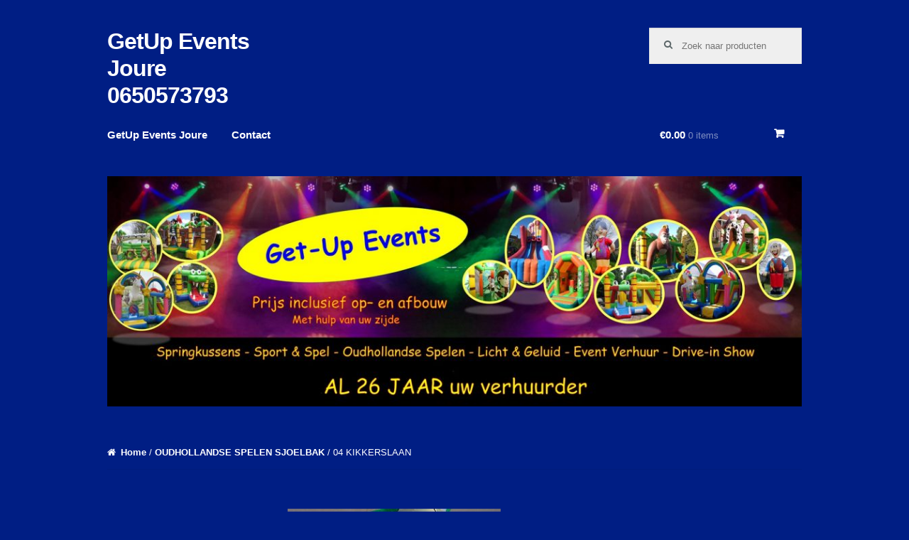

--- FILE ---
content_type: text/html; charset=UTF-8
request_url: https://getup.nl/product/kikkerslaan/
body_size: 10520
content:
<!DOCTYPE html>
<html lang="nl-NL" itemscope="itemscope" itemtype="http://schema.org/WebPage">
<head>
<meta charset="UTF-8">
<meta name="viewport" content="width=device-width, initial-scale=1">
<link rel="profile" href="http://gmpg.org/xfn/11">
<link rel="pingback" href="https://getup.nl/cms/xmlrpc.php">

<title>04 KIKKERSLAAN &#8211; GetUp Events Joure 0650573793</title>
<meta name='robots' content='max-image-preview:large' />
<link rel="alternate" type="application/rss+xml" title="GetUp Events Joure 0650573793 &raquo; feed" href="https://getup.nl/feed/" />
<link rel="alternate" type="application/rss+xml" title="GetUp Events Joure 0650573793 &raquo; reactiesfeed" href="https://getup.nl/comments/feed/" />
<script type="text/javascript">
window._wpemojiSettings = {"baseUrl":"https:\/\/s.w.org\/images\/core\/emoji\/14.0.0\/72x72\/","ext":".png","svgUrl":"https:\/\/s.w.org\/images\/core\/emoji\/14.0.0\/svg\/","svgExt":".svg","source":{"concatemoji":"https:\/\/getup.nl\/cms\/wp-includes\/js\/wp-emoji-release.min.js?ver=6.2.8"}};
/*! This file is auto-generated */
!function(e,a,t){var n,r,o,i=a.createElement("canvas"),p=i.getContext&&i.getContext("2d");function s(e,t){p.clearRect(0,0,i.width,i.height),p.fillText(e,0,0);e=i.toDataURL();return p.clearRect(0,0,i.width,i.height),p.fillText(t,0,0),e===i.toDataURL()}function c(e){var t=a.createElement("script");t.src=e,t.defer=t.type="text/javascript",a.getElementsByTagName("head")[0].appendChild(t)}for(o=Array("flag","emoji"),t.supports={everything:!0,everythingExceptFlag:!0},r=0;r<o.length;r++)t.supports[o[r]]=function(e){if(p&&p.fillText)switch(p.textBaseline="top",p.font="600 32px Arial",e){case"flag":return s("\ud83c\udff3\ufe0f\u200d\u26a7\ufe0f","\ud83c\udff3\ufe0f\u200b\u26a7\ufe0f")?!1:!s("\ud83c\uddfa\ud83c\uddf3","\ud83c\uddfa\u200b\ud83c\uddf3")&&!s("\ud83c\udff4\udb40\udc67\udb40\udc62\udb40\udc65\udb40\udc6e\udb40\udc67\udb40\udc7f","\ud83c\udff4\u200b\udb40\udc67\u200b\udb40\udc62\u200b\udb40\udc65\u200b\udb40\udc6e\u200b\udb40\udc67\u200b\udb40\udc7f");case"emoji":return!s("\ud83e\udef1\ud83c\udffb\u200d\ud83e\udef2\ud83c\udfff","\ud83e\udef1\ud83c\udffb\u200b\ud83e\udef2\ud83c\udfff")}return!1}(o[r]),t.supports.everything=t.supports.everything&&t.supports[o[r]],"flag"!==o[r]&&(t.supports.everythingExceptFlag=t.supports.everythingExceptFlag&&t.supports[o[r]]);t.supports.everythingExceptFlag=t.supports.everythingExceptFlag&&!t.supports.flag,t.DOMReady=!1,t.readyCallback=function(){t.DOMReady=!0},t.supports.everything||(n=function(){t.readyCallback()},a.addEventListener?(a.addEventListener("DOMContentLoaded",n,!1),e.addEventListener("load",n,!1)):(e.attachEvent("onload",n),a.attachEvent("onreadystatechange",function(){"complete"===a.readyState&&t.readyCallback()})),(e=t.source||{}).concatemoji?c(e.concatemoji):e.wpemoji&&e.twemoji&&(c(e.twemoji),c(e.wpemoji)))}(window,document,window._wpemojiSettings);
</script>
<style type="text/css">
img.wp-smiley,
img.emoji {
	display: inline !important;
	border: none !important;
	box-shadow: none !important;
	height: 1em !important;
	width: 1em !important;
	margin: 0 0.07em !important;
	vertical-align: -0.1em !important;
	background: none !important;
	padding: 0 !important;
}
</style>
	<link rel='stylesheet' id='wp-block-library-css' href='https://getup.nl/cms/wp-includes/css/dist/block-library/style.min.css?ver=6.2.8' type='text/css' media='all' />
<link rel='stylesheet' id='classic-theme-styles-css' href='https://getup.nl/cms/wp-includes/css/classic-themes.min.css?ver=6.2.8' type='text/css' media='all' />
<style id='global-styles-inline-css' type='text/css'>
body{--wp--preset--color--black: #000000;--wp--preset--color--cyan-bluish-gray: #abb8c3;--wp--preset--color--white: #ffffff;--wp--preset--color--pale-pink: #f78da7;--wp--preset--color--vivid-red: #cf2e2e;--wp--preset--color--luminous-vivid-orange: #ff6900;--wp--preset--color--luminous-vivid-amber: #fcb900;--wp--preset--color--light-green-cyan: #7bdcb5;--wp--preset--color--vivid-green-cyan: #00d084;--wp--preset--color--pale-cyan-blue: #8ed1fc;--wp--preset--color--vivid-cyan-blue: #0693e3;--wp--preset--color--vivid-purple: #9b51e0;--wp--preset--gradient--vivid-cyan-blue-to-vivid-purple: linear-gradient(135deg,rgba(6,147,227,1) 0%,rgb(155,81,224) 100%);--wp--preset--gradient--light-green-cyan-to-vivid-green-cyan: linear-gradient(135deg,rgb(122,220,180) 0%,rgb(0,208,130) 100%);--wp--preset--gradient--luminous-vivid-amber-to-luminous-vivid-orange: linear-gradient(135deg,rgba(252,185,0,1) 0%,rgba(255,105,0,1) 100%);--wp--preset--gradient--luminous-vivid-orange-to-vivid-red: linear-gradient(135deg,rgba(255,105,0,1) 0%,rgb(207,46,46) 100%);--wp--preset--gradient--very-light-gray-to-cyan-bluish-gray: linear-gradient(135deg,rgb(238,238,238) 0%,rgb(169,184,195) 100%);--wp--preset--gradient--cool-to-warm-spectrum: linear-gradient(135deg,rgb(74,234,220) 0%,rgb(151,120,209) 20%,rgb(207,42,186) 40%,rgb(238,44,130) 60%,rgb(251,105,98) 80%,rgb(254,248,76) 100%);--wp--preset--gradient--blush-light-purple: linear-gradient(135deg,rgb(255,206,236) 0%,rgb(152,150,240) 100%);--wp--preset--gradient--blush-bordeaux: linear-gradient(135deg,rgb(254,205,165) 0%,rgb(254,45,45) 50%,rgb(107,0,62) 100%);--wp--preset--gradient--luminous-dusk: linear-gradient(135deg,rgb(255,203,112) 0%,rgb(199,81,192) 50%,rgb(65,88,208) 100%);--wp--preset--gradient--pale-ocean: linear-gradient(135deg,rgb(255,245,203) 0%,rgb(182,227,212) 50%,rgb(51,167,181) 100%);--wp--preset--gradient--electric-grass: linear-gradient(135deg,rgb(202,248,128) 0%,rgb(113,206,126) 100%);--wp--preset--gradient--midnight: linear-gradient(135deg,rgb(2,3,129) 0%,rgb(40,116,252) 100%);--wp--preset--duotone--dark-grayscale: url('#wp-duotone-dark-grayscale');--wp--preset--duotone--grayscale: url('#wp-duotone-grayscale');--wp--preset--duotone--purple-yellow: url('#wp-duotone-purple-yellow');--wp--preset--duotone--blue-red: url('#wp-duotone-blue-red');--wp--preset--duotone--midnight: url('#wp-duotone-midnight');--wp--preset--duotone--magenta-yellow: url('#wp-duotone-magenta-yellow');--wp--preset--duotone--purple-green: url('#wp-duotone-purple-green');--wp--preset--duotone--blue-orange: url('#wp-duotone-blue-orange');--wp--preset--font-size--small: 13px;--wp--preset--font-size--medium: 20px;--wp--preset--font-size--large: 36px;--wp--preset--font-size--x-large: 42px;--wp--preset--spacing--20: 0.44rem;--wp--preset--spacing--30: 0.67rem;--wp--preset--spacing--40: 1rem;--wp--preset--spacing--50: 1.5rem;--wp--preset--spacing--60: 2.25rem;--wp--preset--spacing--70: 3.38rem;--wp--preset--spacing--80: 5.06rem;--wp--preset--shadow--natural: 6px 6px 9px rgba(0, 0, 0, 0.2);--wp--preset--shadow--deep: 12px 12px 50px rgba(0, 0, 0, 0.4);--wp--preset--shadow--sharp: 6px 6px 0px rgba(0, 0, 0, 0.2);--wp--preset--shadow--outlined: 6px 6px 0px -3px rgba(255, 255, 255, 1), 6px 6px rgba(0, 0, 0, 1);--wp--preset--shadow--crisp: 6px 6px 0px rgba(0, 0, 0, 1);}:where(.is-layout-flex){gap: 0.5em;}body .is-layout-flow > .alignleft{float: left;margin-inline-start: 0;margin-inline-end: 2em;}body .is-layout-flow > .alignright{float: right;margin-inline-start: 2em;margin-inline-end: 0;}body .is-layout-flow > .aligncenter{margin-left: auto !important;margin-right: auto !important;}body .is-layout-constrained > .alignleft{float: left;margin-inline-start: 0;margin-inline-end: 2em;}body .is-layout-constrained > .alignright{float: right;margin-inline-start: 2em;margin-inline-end: 0;}body .is-layout-constrained > .aligncenter{margin-left: auto !important;margin-right: auto !important;}body .is-layout-constrained > :where(:not(.alignleft):not(.alignright):not(.alignfull)){max-width: var(--wp--style--global--content-size);margin-left: auto !important;margin-right: auto !important;}body .is-layout-constrained > .alignwide{max-width: var(--wp--style--global--wide-size);}body .is-layout-flex{display: flex;}body .is-layout-flex{flex-wrap: wrap;align-items: center;}body .is-layout-flex > *{margin: 0;}:where(.wp-block-columns.is-layout-flex){gap: 2em;}.has-black-color{color: var(--wp--preset--color--black) !important;}.has-cyan-bluish-gray-color{color: var(--wp--preset--color--cyan-bluish-gray) !important;}.has-white-color{color: var(--wp--preset--color--white) !important;}.has-pale-pink-color{color: var(--wp--preset--color--pale-pink) !important;}.has-vivid-red-color{color: var(--wp--preset--color--vivid-red) !important;}.has-luminous-vivid-orange-color{color: var(--wp--preset--color--luminous-vivid-orange) !important;}.has-luminous-vivid-amber-color{color: var(--wp--preset--color--luminous-vivid-amber) !important;}.has-light-green-cyan-color{color: var(--wp--preset--color--light-green-cyan) !important;}.has-vivid-green-cyan-color{color: var(--wp--preset--color--vivid-green-cyan) !important;}.has-pale-cyan-blue-color{color: var(--wp--preset--color--pale-cyan-blue) !important;}.has-vivid-cyan-blue-color{color: var(--wp--preset--color--vivid-cyan-blue) !important;}.has-vivid-purple-color{color: var(--wp--preset--color--vivid-purple) !important;}.has-black-background-color{background-color: var(--wp--preset--color--black) !important;}.has-cyan-bluish-gray-background-color{background-color: var(--wp--preset--color--cyan-bluish-gray) !important;}.has-white-background-color{background-color: var(--wp--preset--color--white) !important;}.has-pale-pink-background-color{background-color: var(--wp--preset--color--pale-pink) !important;}.has-vivid-red-background-color{background-color: var(--wp--preset--color--vivid-red) !important;}.has-luminous-vivid-orange-background-color{background-color: var(--wp--preset--color--luminous-vivid-orange) !important;}.has-luminous-vivid-amber-background-color{background-color: var(--wp--preset--color--luminous-vivid-amber) !important;}.has-light-green-cyan-background-color{background-color: var(--wp--preset--color--light-green-cyan) !important;}.has-vivid-green-cyan-background-color{background-color: var(--wp--preset--color--vivid-green-cyan) !important;}.has-pale-cyan-blue-background-color{background-color: var(--wp--preset--color--pale-cyan-blue) !important;}.has-vivid-cyan-blue-background-color{background-color: var(--wp--preset--color--vivid-cyan-blue) !important;}.has-vivid-purple-background-color{background-color: var(--wp--preset--color--vivid-purple) !important;}.has-black-border-color{border-color: var(--wp--preset--color--black) !important;}.has-cyan-bluish-gray-border-color{border-color: var(--wp--preset--color--cyan-bluish-gray) !important;}.has-white-border-color{border-color: var(--wp--preset--color--white) !important;}.has-pale-pink-border-color{border-color: var(--wp--preset--color--pale-pink) !important;}.has-vivid-red-border-color{border-color: var(--wp--preset--color--vivid-red) !important;}.has-luminous-vivid-orange-border-color{border-color: var(--wp--preset--color--luminous-vivid-orange) !important;}.has-luminous-vivid-amber-border-color{border-color: var(--wp--preset--color--luminous-vivid-amber) !important;}.has-light-green-cyan-border-color{border-color: var(--wp--preset--color--light-green-cyan) !important;}.has-vivid-green-cyan-border-color{border-color: var(--wp--preset--color--vivid-green-cyan) !important;}.has-pale-cyan-blue-border-color{border-color: var(--wp--preset--color--pale-cyan-blue) !important;}.has-vivid-cyan-blue-border-color{border-color: var(--wp--preset--color--vivid-cyan-blue) !important;}.has-vivid-purple-border-color{border-color: var(--wp--preset--color--vivid-purple) !important;}.has-vivid-cyan-blue-to-vivid-purple-gradient-background{background: var(--wp--preset--gradient--vivid-cyan-blue-to-vivid-purple) !important;}.has-light-green-cyan-to-vivid-green-cyan-gradient-background{background: var(--wp--preset--gradient--light-green-cyan-to-vivid-green-cyan) !important;}.has-luminous-vivid-amber-to-luminous-vivid-orange-gradient-background{background: var(--wp--preset--gradient--luminous-vivid-amber-to-luminous-vivid-orange) !important;}.has-luminous-vivid-orange-to-vivid-red-gradient-background{background: var(--wp--preset--gradient--luminous-vivid-orange-to-vivid-red) !important;}.has-very-light-gray-to-cyan-bluish-gray-gradient-background{background: var(--wp--preset--gradient--very-light-gray-to-cyan-bluish-gray) !important;}.has-cool-to-warm-spectrum-gradient-background{background: var(--wp--preset--gradient--cool-to-warm-spectrum) !important;}.has-blush-light-purple-gradient-background{background: var(--wp--preset--gradient--blush-light-purple) !important;}.has-blush-bordeaux-gradient-background{background: var(--wp--preset--gradient--blush-bordeaux) !important;}.has-luminous-dusk-gradient-background{background: var(--wp--preset--gradient--luminous-dusk) !important;}.has-pale-ocean-gradient-background{background: var(--wp--preset--gradient--pale-ocean) !important;}.has-electric-grass-gradient-background{background: var(--wp--preset--gradient--electric-grass) !important;}.has-midnight-gradient-background{background: var(--wp--preset--gradient--midnight) !important;}.has-small-font-size{font-size: var(--wp--preset--font-size--small) !important;}.has-medium-font-size{font-size: var(--wp--preset--font-size--medium) !important;}.has-large-font-size{font-size: var(--wp--preset--font-size--large) !important;}.has-x-large-font-size{font-size: var(--wp--preset--font-size--x-large) !important;}
.wp-block-navigation a:where(:not(.wp-element-button)){color: inherit;}
:where(.wp-block-columns.is-layout-flex){gap: 2em;}
.wp-block-pullquote{font-size: 1.5em;line-height: 1.6;}
</style>
<link rel='stylesheet' id='woocommerce_prettyPhoto_css-css' href='//getup.nl/cms/wp-content/plugins/woocommerce/assets/css/prettyPhoto.css?ver=6.2.8' type='text/css' media='all' />
<link rel='stylesheet' id='storefront-style-css' href='https://getup.nl/cms/wp-content/themes/stoutmoedig/style.css?ver=6.2.8' type='text/css' media='all' />
<style id='storefront-style-inline-css' type='text/css'>

		.main-navigation ul li a,
		.site-title a,
		ul.menu li a,
		.site-branding h1 a {
			color: #ffffff;
		}

		.main-navigation ul li a:hover,
		.site-title a:hover {
			color: #e6e6e6;
		}

		.site-header,
		.main-navigation ul ul,
		.secondary-navigation ul ul,
		.main-navigation ul.menu > li.menu-item-has-children:after,
		.secondary-navigation ul.menu ul,
		.main-navigation ul.menu ul,
		.main-navigation ul.nav-menu ul {
			background-color: #001e84;
		}

		p.site-description,
		ul.menu li.current-menu-item > a {
			color: #ffffff;
		}

		h1, h2, h3, h4, h5, h6 {
			color: #eded00;
		}

		.hentry .entry-header {
			border-color: #eded00;
		}

		.widget h1 {
			border-bottom-color: #eded00;
		}

		body,
		.secondary-navigation a,
		.widget-area .widget a,
		.onsale,
		#comments .comment-list .reply a {
			color: #ffffff;
		}

		a  {
			color: #ffffff;
		}

		button, input[type="button"], input[type="reset"], input[type="submit"], .button, .added_to_cart, .widget-area .widget a.button, .site-header-cart .widget_shopping_cart a.button {
			background-color: #787E87;
			border-color: #787E87;
			color: #ffffff;
		}

		button:hover, input[type="button"]:hover, input[type="reset"]:hover, input[type="submit"]:hover, .button:hover, .added_to_cart:hover, .widget-area .widget a.button:hover, .site-header-cart .widget_shopping_cart a.button:hover {
			background-color: #5f656e;
			border-color: #5f656e;
			color: #ffffff;
		}

		button.alt, input[type="button"].alt, input[type="reset"].alt, input[type="submit"].alt, .button.alt, .added_to_cart.alt, .widget-area .widget a.button.alt, .added_to_cart {
			background-color: #1e73be;
			border-color: #1e73be;
			color: #ffffff;
		}

		button.alt:hover, input[type="button"].alt:hover, input[type="reset"].alt:hover, input[type="submit"].alt:hover, .button.alt:hover, .added_to_cart.alt:hover, .widget-area .widget a.button.alt:hover, .added_to_cart:hover {
			background-color: #055aa5;
			border-color: #055aa5;
			color: #ffffff;
		}

		.site-footer {
			background-color: #001e84;
			color: #ffffff;
		}

		.site-footer a:not(.button) {
			color: #ffffff;
		}

		.site-footer h1, .site-footer h2, .site-footer h3, .site-footer h4, .site-footer h5, .site-footer h6 {
			color: #eded00;
		}

		@media screen and ( min-width: 768px ) {
			.main-navigation ul.menu > li > ul {
				border-top-color: #001e84}
			}

			.secondary-navigation ul.menu a:hover {
				color: #ffffff;
			}

			.main-navigation ul.menu ul {
				background-color: #001e84;
			}

			.secondary-navigation ul.menu a {
				color: #ffffff;
			}
		}
</style>
<link rel='stylesheet' id='fancybox-css' href='https://getup.nl/cms/wp-content/plugins/easy-fancybox/css/jquery.fancybox.1.3.23.min.css' type='text/css' media='screen' />
<link rel='stylesheet' id='storefront-woocommerce-style-css' href='https://getup.nl/cms/wp-content/themes/storefront/inc/woocommerce/css/woocommerce.css?ver=6.2.8' type='text/css' media='all' />
<style id='storefront-woocommerce-style-inline-css' type='text/css'>

		a.cart-contents,
		.site-header-cart .widget_shopping_cart a {
			color: #ffffff;
		}

		a.cart-contents:hover,
		.site-header-cart .widget_shopping_cart a:hover {
			color: #e6e6e6;
		}

		.site-header-cart .widget_shopping_cart {
			background-color: #001e84;
		}

		.woocommerce-tabs ul.tabs li.active a,
		ul.products li.product .price,
		.onsale {
			color: #ffffff;
		}

		.onsale {
			border-color: #ffffff;
		}

		.star-rating span:before,
		.widget-area .widget a:hover,
		.product_list_widget a:hover,
		.quantity .plus, .quantity .minus,
		p.stars a:hover:after,
		p.stars a:after,
		.star-rating span:before {
			color: #ffffff;
		}

		.star-rating span:before {
			color: #ffffff !important;
		}

		.widget_price_filter .ui-slider .ui-slider-range,
		.widget_price_filter .ui-slider .ui-slider-handle {
			background-color: #ffffff;
		}

		#order_review_heading, #order_review {
			border-color: #ffffff;
		}

		@media screen and ( min-width: 768px ) {
			.site-header-cart .widget_shopping_cart,
			.site-header .product_list_widget li .quantity {
				color: #ffffff;
			}
		}
</style>
<script type='text/javascript' src='https://getup.nl/cms/wp-includes/js/jquery/jquery.min.js?ver=3.6.4' id='jquery-core-js'></script>
<script type='text/javascript' src='https://getup.nl/cms/wp-includes/js/jquery/jquery-migrate.min.js?ver=3.4.0' id='jquery-migrate-js'></script>
<link rel="https://api.w.org/" href="https://getup.nl/wp-json/" /><link rel="EditURI" type="application/rsd+xml" title="RSD" href="https://getup.nl/cms/xmlrpc.php?rsd" />
<link rel="wlwmanifest" type="application/wlwmanifest+xml" href="https://getup.nl/cms/wp-includes/wlwmanifest.xml" />
<meta name="generator" content="WordPress 6.2.8" />
<meta name="generator" content="WooCommerce 2.2.10" />
<link rel="canonical" href="https://getup.nl/product/kikkerslaan/" />
<link rel='shortlink' href='https://getup.nl/?p=618' />
<link rel="alternate" type="application/json+oembed" href="https://getup.nl/wp-json/oembed/1.0/embed?url=https%3A%2F%2Fgetup.nl%2Fproduct%2Fkikkerslaan%2F" />
<link rel="alternate" type="text/xml+oembed" href="https://getup.nl/wp-json/oembed/1.0/embed?url=https%3A%2F%2Fgetup.nl%2Fproduct%2Fkikkerslaan%2F&#038;format=xml" />
<link rel="alternate" type="application/rss+xml"  title="Nieuwe producten" href="https://getup.nl/webshop/feed/" /><meta name="generator" content="Powered by Visual Composer - drag and drop page builder for WordPress."/>
<!--[if IE 8]><link rel="stylesheet" type="text/css" href="https://getup.nl/cms/wp-content/plugins/js_composer/assets/css/vc-ie8.css" media="screen"><![endif]--><style type="text/css" id="custom-background-css">
body.custom-background { background-color: #001e84; }
</style>
	</head>

<body class="product-template-default single single-product postid-618 custom-background woocommerce woocommerce-page left-sidebar woocommerce-active wpb-js-composer js-comp-ver-4.4.2 vc_responsive">
<div id="page" class="hfeed site">
	<a class="skip-link screen-reader-text" href="#content">Skip to content</a>

	
	<header id="masthead" class="site-header" role="banner" >
		<div class="col-full">

						<div class="site-branding">
				<h1 class="site-title"><a href="https://getup.nl/" rel="home">GetUp Events Joure 0650573793</a></h1>
				<p class="site-description"></p>
			</div>
				<nav class="secondary-navigation" role="navigation">
					</nav><!-- #site-navigation -->
					<div class="site-search">
				<div class="widget woocommerce widget_product_search"><form role="search" method="get" id="searchform" action="https://getup.nl/">
			<div>
				<label class="screen-reader-text" for="s">Zoeken voor:</label>
				<input type="text" value="" name="s" id="s" placeholder="Zoek naar producten" />
				<input type="submit" id="searchsubmit" value="Zoeken" />
				<input type="hidden" name="post_type" value="product" />
			</div>
		</form></div>			</div>
				<nav id="site-navigation" class="main-navigation" role="navigation">
			<button class="menu-toggle">Primary Menu</button>
			<div class="menu-hoofdmenu-container"><ul id="menu-hoofdmenu" class="menu"><li id="menu-item-19" class="menu-item menu-item-type-post_type menu-item-object-page menu-item-home menu-item-19"><a href="https://getup.nl/">GetUp Events Joure</a></li>
<li id="menu-item-22" class="menu-item menu-item-type-post_type menu-item-object-page menu-item-22"><a href="https://getup.nl/contact/">Contact</a></li>
</ul></div>		</nav><!-- #site-navigation -->
				<ul class="site-header-cart menu">
					<li class="">
			<a class="cart-contents" href="https://getup.nl/cart/" title="View your shopping cart">
				&euro;0.00 <span class="count">0 items</span>
			</a>
		</li>
					<div class="widget woocommerce widget_shopping_cart"><h2 class="widgettitle">Winkelmand</h2><div class="widget_shopping_cart_content"></div></div>		</ul>
	
		</div>
	</header><!-- #masthead -->

			<div class="header-widget-region">
			<div class="col-full">
				<aside id="block-24" class="widget widget_block widget_media_image">
<figure class="wp-block-image size-large"><img decoding="async" loading="lazy" width="1024" height="339" src="http://getup.nl/cms/wp-content/uploads/1getup-events-verhuur-huur-joure-heerenveen-scharsterbrug-friesland-bolsward-sneek-wolvega-leeuwarden-lemmer-1024x339.jpg" alt="" class="wp-image-1980" srcset="https://getup.nl/cms/wp-content/uploads/1getup-events-verhuur-huur-joure-heerenveen-scharsterbrug-friesland-bolsward-sneek-wolvega-leeuwarden-lemmer-1024x339.jpg 1024w, https://getup.nl/cms/wp-content/uploads/1getup-events-verhuur-huur-joure-heerenveen-scharsterbrug-friesland-bolsward-sneek-wolvega-leeuwarden-lemmer-300x99.jpg 300w, https://getup.nl/cms/wp-content/uploads/1getup-events-verhuur-huur-joure-heerenveen-scharsterbrug-friesland-bolsward-sneek-wolvega-leeuwarden-lemmer-768x254.jpg 768w, https://getup.nl/cms/wp-content/uploads/1getup-events-verhuur-huur-joure-heerenveen-scharsterbrug-friesland-bolsward-sneek-wolvega-leeuwarden-lemmer-1536x509.jpg 1536w, https://getup.nl/cms/wp-content/uploads/1getup-events-verhuur-huur-joure-heerenveen-scharsterbrug-friesland-bolsward-sneek-wolvega-leeuwarden-lemmer.jpg 1767w" sizes="(max-width: 1024px) 100vw, 1024px" /></figure>
</aside>			</div>
		</div>
		
	<div id="content" class="site-content">
		<div class="col-full">

		<nav class="woocommerce-breadcrumb" itemprop="breadcrumb"><a class="home" href="https://getup.nl">Home</a> &#47; <a href="https://getup.nl/product-categorie/oudhollandse_spelen/">OUDHOLLANDSE SPELEN SJOELBAK</a> &#47; 04 KIKKERSLAAN</nav>
			<div id="primary" class="content-area">
			<main id="main" class="site-main" role="main">
	    	
		
			

<div itemscope itemtype="http://schema.org/Product" id="product-618" class="post-618 product type-product status-publish has-post-thumbnail product_cat-oudhollandse_spelen product_cat-sportspel-zeskamp-kuipsteken taxable shipping-taxable purchasable product-type-simple product-cat-oudhollandse_spelen product-cat-sportspel-zeskamp-kuipsteken instock">

	<div class="images">

	<a href="https://getup.nl/cms/wp-content/uploads/MVC-344S.jpg" itemprop="image" class="woocommerce-main-image zoom" title="MVC-344S" data-rel="prettyPhoto[product-gallery]"><img width="300" height="300" src="https://getup.nl/cms/wp-content/uploads/MVC-344S-300x300.jpg" class="attachment-shop_single size-shop_single wp-post-image" alt="" decoding="async" title="MVC-344S" srcset="https://getup.nl/cms/wp-content/uploads/MVC-344S-300x300.jpg 300w, https://getup.nl/cms/wp-content/uploads/MVC-344S-150x150.jpg 150w, https://getup.nl/cms/wp-content/uploads/MVC-344S-90x90.jpg 90w" sizes="(max-width: 300px) 100vw, 300px" /></a>
		<div class="thumbnails"><a href="https://getup.nl/cms/wp-content/uploads/MVC-344S.jpg" class="zoom first" title="MVC-344S" data-rel="prettyPhoto[product-gallery]"><img width="90" height="90" src="https://getup.nl/cms/wp-content/uploads/MVC-344S-90x90.jpg" class="attachment-shop_thumbnail size-shop_thumbnail" alt="" decoding="async" loading="lazy" srcset="https://getup.nl/cms/wp-content/uploads/MVC-344S-90x90.jpg 90w, https://getup.nl/cms/wp-content/uploads/MVC-344S-150x150.jpg 150w, https://getup.nl/cms/wp-content/uploads/MVC-344S-300x300.jpg 300w" sizes="(max-width: 90px) 100vw, 90px" /></a></div>
	
</div>

	<div class="summary entry-summary">

		<h1 itemprop="name" class="product_title entry-title">04 KIKKERSLAAN</h1><div itemprop="offers" itemscope itemtype="http://schema.org/Offer">

	<p class="price"><span class="amount">&euro;18.00</span> <small class="woocommerce-price-suffix">incl. 21% btw.</small></p>

	<meta itemprop="price" content="18" />
	<meta itemprop="priceCurrency" content="EUR" />
	<link itemprop="availability" href="http://schema.org/InStock" />

</div><div itemprop="description">
	<p>Kikkerslaan: sla de kikker in de emmer met de meeste punten!</p>
<p>Inhoud:  1 kikkerslag apparaat.  3 maal emmer met punten.</p>
<p>Kinderen vinden het geweldig, kermis gevoel.</p>
<p>18 euro per set.</p>
<p>2 sets beschikbaar.</p>
</div>


	
	<form class="cart" method="post" enctype='multipart/form-data'>
	 	
	 	<div class="quantity"><input type="number" step="1" min="1"  name="quantity" value="1" title="Aantal" class="input-text qty text" size="4" /></div>
	 	<input type="hidden" name="add-to-cart" value="618" />

	 	<button type="submit" class="single_add_to_cart_button button alt">In winkelmand</button>

			</form>

	
<div class="product_meta">

	
	
	<span class="posted_in">Categorieën: <a href="https://getup.nl/product-categorie/oudhollandse_spelen/" rel="tag">OUDHOLLANDSE SPELEN SJOELBAK</a>, <a href="https://getup.nl/product-categorie/sportspel-zeskamp-kuipsteken/" rel="tag">SPELLEN ZESKAMP KUIPSTEKEN</a>.</span>
	
	
</div>

	</div><!-- .summary -->

	
	<div class="woocommerce-tabs">
		<ul class="tabs">
			
				<li class="description_tab">
					<a href="#tab-description">Beschrijving</a>
				</li>

					</ul>
		
			<div class="panel entry-content" id="tab-description">
				
  <h2>Productbeschrijving</h2>

<p>Kikkerslaan: sla de kikker in de emmer met de meeste punten!</p>
			</div>

			</div>


	<div class="related products">

		<h2>Gerelateerde producten</h2>

		<ul class="products">
			
				<li class="first post-1624 product type-product status-publish has-post-thumbnail product_cat-oudhollandse_spelen product_cat-sportspel-zeskamp-kuipsteken sold-individually taxable shipping-taxable purchasable product-type-simple product-cat-oudhollandse_spelen product-cat-sportspel-zeskamp-kuipsteken instock">

	
	<a href="https://getup.nl/product/sjoelbak-mega-75-meter/">

		<img width="150" height="150" src="https://getup.nl/cms/wp-content/uploads/[base64].jpg" class="attachment-shop_catalog size-shop_catalog wp-post-image" alt="" decoding="async" loading="lazy" srcset="https://getup.nl/cms/wp-content/uploads/[base64].jpg 150w, https://getup.nl/cms/wp-content/uploads/[base64].jpg 90w, https://getup.nl/cms/wp-content/uploads/[base64].jpg 300w" sizes="(max-width: 150px) 100vw, 150px" />
		<h3>02 SJOELBAK MEGA &#8211; 7,5 METER</h3>

		

	<span class="price"><span class="amount">&euro;75.00</span> <small class="woocommerce-price-suffix">incl. 21% btw.</small></span>

	</a>

	<a href="/product/kikkerslaan/?add-to-cart=1624" rel="nofollow" data-product_id="1624" data-product_sku="" data-quantity="1" class="button add_to_cart_button product_type_simple">In winkelmand</a>
</li>
			
				<li class="last post-881 product type-product status-publish has-post-thumbnail product_cat-sportspel-zeskamp-kuipsteken taxable shipping-taxable purchasable product-type-simple product-cat-sportspel-zeskamp-kuipsteken instock">

	
	<a href="https://getup.nl/product/volleybalnet-huren-compleet-met-palen/">

		<img width="150" height="150" src="https://getup.nl/cms/wp-content/uploads/volleybalnet-volleybal-net-huren-verhuur-getup-joure-friesland-heerenveen-sneek-scharsterbrug-150x150.jpg" class="attachment-shop_catalog size-shop_catalog wp-post-image" alt="volleybal net volleybalnet huren verhuur getup verhuur scharsterbrug friesland joure" decoding="async" loading="lazy" srcset="https://getup.nl/cms/wp-content/uploads/volleybalnet-volleybal-net-huren-verhuur-getup-joure-friesland-heerenveen-sneek-scharsterbrug-150x150.jpg 150w, https://getup.nl/cms/wp-content/uploads/volleybalnet-volleybal-net-huren-verhuur-getup-joure-friesland-heerenveen-sneek-scharsterbrug-90x90.jpg 90w, https://getup.nl/cms/wp-content/uploads/volleybalnet-volleybal-net-huren-verhuur-getup-joure-friesland-heerenveen-sneek-scharsterbrug-300x300.jpg 300w" sizes="(max-width: 150px) 100vw, 150px" />
		<h3>VOLLEYBALNET compleet met palen</h3>

		

	<span class="price"><span class="amount">&euro;25.00</span> <small class="woocommerce-price-suffix">incl. 21% btw.</small></span>

	</a>

	<a href="/product/kikkerslaan/?add-to-cart=881" rel="nofollow" data-product_id="881" data-product_sku="" data-quantity="1" class="button add_to_cart_button product_type_simple">In winkelmand</a>
</li>
			
		</ul>
	</div>


	<meta itemprop="url" content="https://getup.nl/product/kikkerslaan/" />

</div><!-- #product-618 -->


		
				</main><!-- #main -->
		</div><!-- #primary -->

		
	

		</div><!-- .col-full -->
	</div><!-- #content -->

	
	<footer id="colophon" class="site-footer" role="contentinfo">
		<div class="col-full">

			
			<section class="footer-widgets col-4 fix">

				
					
						<section class="block footer-widget-1">
				        	<aside id="text-2" class="widget widget_text"><h3>Contactgegevens</h3>			<div class="textwidget"><p>Get-Up Events<br />
Scharsterbrug<br />
Mobiel: 0650573793<br />
E-mail: info@getup.nl<br />
Bankrekening: NL53RABO0124710158<br />
Btw.nr: NL001456175B71<br />
KvK.nr: 01087424</p>
<p>AL 26 JAAR uw verhuurder</p>
</div>
		</aside>						</section>

			        
				
					
						<section class="block footer-widget-2">
				        	<aside id="block-33" class="widget widget_block widget_media_image">
<figure class="wp-block-image size-full"><img decoding="async" loading="lazy" width="698" height="447" src="http://getup.nl/cms/wp-content/uploads/DRIVE-IN-SHOW-LICHT-GELUID-VERHUUR-KARAOKE-GETUP-VERHUUR-BANDVERSTERKING-JOURE-SNEEK-LEMMER-HEERENVEEN-FRIESLAND-GORREDIJK-PODIUM-MUZIEK-FEESTTENT-events-getup.jpg" alt="" class="wp-image-2009" srcset="https://getup.nl/cms/wp-content/uploads/DRIVE-IN-SHOW-LICHT-GELUID-VERHUUR-KARAOKE-GETUP-VERHUUR-BANDVERSTERKING-JOURE-SNEEK-LEMMER-HEERENVEEN-FRIESLAND-GORREDIJK-PODIUM-MUZIEK-FEESTTENT-events-getup.jpg 698w, https://getup.nl/cms/wp-content/uploads/DRIVE-IN-SHOW-LICHT-GELUID-VERHUUR-KARAOKE-GETUP-VERHUUR-BANDVERSTERKING-JOURE-SNEEK-LEMMER-HEERENVEEN-FRIESLAND-GORREDIJK-PODIUM-MUZIEK-FEESTTENT-events-getup-300x192.jpg 300w" sizes="(max-width: 698px) 100vw, 698px" /></figure>
</aside>						</section>

			        
				
					
						<section class="block footer-widget-3">
				        	<aside id="block-34" class="widget widget_block widget_media_image">
<figure class="wp-block-image size-large"><img decoding="async" loading="lazy" width="1024" height="660" src="http://getup.nl/cms/wp-content/uploads/limonade-koe-limo-koemelken-huren-verhuur-getup-friesland-scharsterbrug-joure-heerenveen-groningen-hollandse-holland-melken-melk-1-e1763679732451-1024x660.jpeg" alt="" class="wp-image-1984" srcset="https://getup.nl/cms/wp-content/uploads/limonade-koe-limo-koemelken-huren-verhuur-getup-friesland-scharsterbrug-joure-heerenveen-groningen-hollandse-holland-melken-melk-1-e1763679732451-1024x660.jpeg 1024w, https://getup.nl/cms/wp-content/uploads/limonade-koe-limo-koemelken-huren-verhuur-getup-friesland-scharsterbrug-joure-heerenveen-groningen-hollandse-holland-melken-melk-1-e1763679732451-300x194.jpeg 300w, https://getup.nl/cms/wp-content/uploads/limonade-koe-limo-koemelken-huren-verhuur-getup-friesland-scharsterbrug-joure-heerenveen-groningen-hollandse-holland-melken-melk-1-e1763679732451-768x495.jpeg 768w, https://getup.nl/cms/wp-content/uploads/limonade-koe-limo-koemelken-huren-verhuur-getup-friesland-scharsterbrug-joure-heerenveen-groningen-hollandse-holland-melken-melk-1-e1763679732451-1536x991.jpeg 1536w, https://getup.nl/cms/wp-content/uploads/limonade-koe-limo-koemelken-huren-verhuur-getup-friesland-scharsterbrug-joure-heerenveen-groningen-hollandse-holland-melken-melk-1-e1763679732451.jpeg 2000w" sizes="(max-width: 1024px) 100vw, 1024px" /></figure>
</aside>						</section>

			        
				
					
						<section class="block footer-widget-4">
				        	<aside id="block-32" class="widget widget_block widget_media_image">
<figure class="wp-block-image size-full"><img decoding="async" loading="lazy" width="641" height="411" src="http://getup.nl/cms/wp-content/uploads/[base64].jpg" alt="" class="wp-image-2005" srcset="https://getup.nl/cms/wp-content/uploads/[base64].jpg 641w, https://getup.nl/cms/wp-content/uploads/[base64].jpg 300w" sizes="(max-width: 641px) 100vw, 641px" /></figure>
</aside>						</section>

			        
				
			</section><!-- /.footer-widgets  -->

				<div class="site-info">
			&copy; GetUp Events Joure 0650573793 2018						<br /> Storefront designed by <a href="http://woothemes.com" rel="designer">WooThemes</a>.					</div><!-- .site-info -->
		
		</div><!-- .col-full -->
	</footer><!-- #colophon -->

	
</div><!-- #page -->

<script type="text/javascript">var fb_timeout, fb_opts={'overlayShow':true,'hideOnOverlayClick':true,'showCloseButton':true,'margin':20,'centerOnScroll':false,'enableEscapeButton':true,'autoScale':true };
if(typeof easy_fancybox_handler==='undefined'){
var easy_fancybox_handler=function(){
jQuery('.nofancybox,a.wp-block-file__button,a.pin-it-button,a[href*="pinterest.com/pin/create"],a[href*="facebook.com/share"],a[href*="twitter.com/share"]').addClass('nolightbox');
/* IMG */
var fb_IMG_select='a[href*=".jpg"]:not(.nolightbox,li.nolightbox>a),area[href*=".jpg"]:not(.nolightbox),a[href*=".jpeg"]:not(.nolightbox,li.nolightbox>a),area[href*=".jpeg"]:not(.nolightbox),a[href*=".png"]:not(.nolightbox,li.nolightbox>a),area[href*=".png"]:not(.nolightbox),a[href*=".webp"]:not(.nolightbox,li.nolightbox>a),area[href*=".webp"]:not(.nolightbox)';
jQuery(fb_IMG_select).addClass('fancybox image');
var fb_IMG_sections=jQuery('.gallery,.wp-block-gallery,.tiled-gallery');
fb_IMG_sections.each(function(){jQuery(this).find(fb_IMG_select).attr('rel','gallery-'+fb_IMG_sections.index(this));});
jQuery('a.fancybox,area.fancybox,li.fancybox a').each(function(){jQuery(this).fancybox(jQuery.extend({},fb_opts,{'transitionIn':'elastic','easingIn':'easeOutBack','transitionOut':'elastic','easingOut':'easeInBack','opacity':false,'hideOnContentClick':false,'titleShow':true,'titlePosition':'over','titleFromAlt':true,'showNavArrows':true,'enableKeyboardNav':true,'cyclic':false}))});
/* PDF */
jQuery('a.fancybox-pdf,area.fancybox-pdf,li.fancybox-pdf a').each(function(){jQuery(this).fancybox(jQuery.extend({},fb_opts,{'type':'iframe','titleShow':false,'titlePosition':'float','titleFromAlt':false,'autoDimensions':false,'scrolling':'no'}))});};
jQuery('a.fancybox-close').on('click',function(e){e.preventDefault();jQuery.fancybox.close()});
};
var easy_fancybox_auto=function(){setTimeout(function(){jQuery('#fancybox-auto').trigger('click')},1000);};
jQuery(easy_fancybox_handler);jQuery(document).on('post-load',easy_fancybox_handler);
jQuery(easy_fancybox_auto);</script><script type='text/javascript' id='wc-add-to-cart-js-extra'>
/* <![CDATA[ */
var wc_add_to_cart_params = {"ajax_url":"\/cms\/wp-admin\/admin-ajax.php","ajax_loader_url":"\/\/getup.nl\/cms\/wp-content\/plugins\/woocommerce\/assets\/images\/ajax-loader@2x.gif","i18n_view_cart":"Winkelmand bekijken","cart_url":"https:\/\/getup.nl\/cart\/","is_cart":"","cart_redirect_after_add":"no"};
var wc_add_to_cart_params = {"ajax_url":"\/cms\/wp-admin\/admin-ajax.php","ajax_loader_url":"\/\/getup.nl\/cms\/wp-content\/plugins\/woocommerce\/assets\/images\/ajax-loader@2x.gif","i18n_view_cart":"Winkelmand bekijken","cart_url":"https:\/\/getup.nl\/cart\/","is_cart":"","cart_redirect_after_add":"no"};
/* ]]> */
</script>
<script type='text/javascript' src='//getup.nl/cms/wp-content/plugins/woocommerce/assets/js/frontend/add-to-cart.min.js?ver=2.2.10' id='wc-add-to-cart-js'></script>
<script type='text/javascript' src='//getup.nl/cms/wp-content/plugins/woocommerce/assets/js/prettyPhoto/jquery.prettyPhoto.min.js?ver=3.1.5' id='prettyPhoto-js'></script>
<script type='text/javascript' src='//getup.nl/cms/wp-content/plugins/woocommerce/assets/js/prettyPhoto/jquery.prettyPhoto.init.min.js?ver=2.2.10' id='prettyPhoto-init-js'></script>
<script type='text/javascript' id='wc-single-product-js-extra'>
/* <![CDATA[ */
var wc_single_product_params = {"i18n_required_rating_text":"Kies een waardering","review_rating_required":"yes"};
var wc_single_product_params = {"i18n_required_rating_text":"Kies een waardering","review_rating_required":"yes"};
/* ]]> */
</script>
<script type='text/javascript' src='//getup.nl/cms/wp-content/plugins/woocommerce/assets/js/frontend/single-product.min.js?ver=2.2.10' id='wc-single-product-js'></script>
<script type='text/javascript' src='//getup.nl/cms/wp-content/plugins/woocommerce/assets/js/jquery-blockui/jquery.blockUI.min.js?ver=2.60' id='jquery-blockui-js'></script>
<script type='text/javascript' id='woocommerce-js-extra'>
/* <![CDATA[ */
var woocommerce_params = {"ajax_url":"\/cms\/wp-admin\/admin-ajax.php","ajax_loader_url":"\/\/getup.nl\/cms\/wp-content\/plugins\/woocommerce\/assets\/images\/ajax-loader@2x.gif"};
var woocommerce_params = {"ajax_url":"\/cms\/wp-admin\/admin-ajax.php","ajax_loader_url":"\/\/getup.nl\/cms\/wp-content\/plugins\/woocommerce\/assets\/images\/ajax-loader@2x.gif"};
/* ]]> */
</script>
<script type='text/javascript' src='//getup.nl/cms/wp-content/plugins/woocommerce/assets/js/frontend/woocommerce.min.js?ver=2.2.10' id='woocommerce-js'></script>
<script type='text/javascript' src='//getup.nl/cms/wp-content/plugins/woocommerce/assets/js/jquery-cookie/jquery.cookie.min.js?ver=1.3.1' id='jquery-cookie-js'></script>
<script type='text/javascript' id='wc-cart-fragments-js-extra'>
/* <![CDATA[ */
var wc_cart_fragments_params = {"ajax_url":"\/cms\/wp-admin\/admin-ajax.php","fragment_name":"wc_fragments"};
var wc_cart_fragments_params = {"ajax_url":"\/cms\/wp-admin\/admin-ajax.php","fragment_name":"wc_fragments"};
/* ]]> */
</script>
<script type='text/javascript' src='//getup.nl/cms/wp-content/plugins/woocommerce/assets/js/frontend/cart-fragments.min.js?ver=2.2.10' id='wc-cart-fragments-js'></script>
<script type='text/javascript' src='https://getup.nl/cms/wp-content/themes/storefront/js/navigation.min.js?ver=20120206' id='storefront-navigation-js'></script>
<script type='text/javascript' src='https://getup.nl/cms/wp-content/themes/storefront/js/skip-link-focus-fix.min.js?ver=20130115' id='storefront-skip-link-focus-fix-js'></script>
<script type='text/javascript' src='https://getup.nl/cms/wp-content/plugins/easy-fancybox/js/jquery.fancybox.1.3.23.min.js' id='jquery-fancybox-js'></script>
<script type='text/javascript' src='https://getup.nl/cms/wp-content/plugins/easy-fancybox/js/jquery.easing.1.4.1.min.js' id='jquery-easing-js'></script>
<script type='text/javascript' src='https://getup.nl/cms/wp-content/plugins/easy-fancybox/js/jquery.mousewheel.3.1.13.min.js' id='jquery-mousewheel-js'></script>

</body>
</html>


--- FILE ---
content_type: text/css; charset=UTF-8
request_url: https://getup.nl/cms/wp-content/themes/stoutmoedig/style.css?ver=6.2.8
body_size: -87
content:
/*
Theme Name:     Stoutmoedig
Description:    Theme by Stoutmoedig
Author:         MAD
Template:       storefront

(optional values you can add: Theme URI, Author URI, Version)
*/

@import url("../stoutmoedig-kind/style.css");

.site-info {visibility: hidden; display:none;}
.site-branding h1 {font-size: 2.1em; }


--- FILE ---
content_type: text/css; charset=UTF-8
request_url: https://getup.nl/cms/wp-content/themes/storefront/inc/woocommerce/css/woocommerce.css?ver=6.2.8
body_size: 4326
content:
@charset "UTF-8";.woocommerce-active .site-header .col-full{position:relative}.woocommerce-active .site-branding,.woocommerce-active .site-logo-anchor{float:left;margin-right:2.618em}.site-header-cart{list-style-type:none;margin-left:0;padding:0}.site-header-cart .cart-contents{display:block;height:2.244em;width:2.244em;position:absolute;top:0;right:0;background-color:rgba(0,0,0,.05);text-indent:-9999px}.site-header-cart .cart-contents:after{content:"\f07a";font-family:FontAwesome;position:absolute;top:0;right:0;line-height:2.244;width:100%;text-align:center;text-indent:0}.site-header-cart .cart-contents span{display:none}.site-header-cart .widget_shopping_cart{display:none;background-color:#2c2d33}.site-search{font-size:.857em;clear:both}.site-search .widget_product_search input[type=search],.site-search .widget_product_search input[type=text]{padding:1.387em 1.618em 1.387em 3.631em;line-height:1}.site-search .widget_product_search form:before{top:1.387em;left:1.618em}.site-search .widget_product_search #searchsubmit{display:none}ul.products{margin-left:0;clear:both}ul.products:after{content:"";display:table;clear:both}ul.products li.product{list-style:none;margin-left:0;margin-bottom:4.236em;text-align:center;overflow:hidden;position:relative}ul.products li.product .price,ul.products li.product .star-rating{margin:0 auto 1em}ul.products li.product .price{display:block;color:#787E87;font-weight:400}ul.products li.product .price ins{font-weight:700;margin-left:.618em;background-color:transparent}ul.products li.product img{display:block;margin:0 auto 1.618em}ul.products li.product.product-category img{margin-bottom:1.618em}ul.products li.product .button{margin-bottom:.236em}.single-product div.product{position:relative;overflow:hidden}.single-product div.product:after{content:"";display:table;clear:both}.single-product div.product .images,.single-product div.product .summary{margin-bottom:2.618em;margin-top:0}.single-product div.product .images .woocommerce-main-image{margin-bottom:1.618em;display:block}.single-product div.product .images .thumbnails a.zoom{display:block;width:22.05%;margin-right:3.8%;float:left;margin-bottom:1em}.single-product div.product .images .thumbnails a.zoom.last{margin-right:0}.single-product div.product .images .thumbnails a.zoom.first{clear:both}.single-product div.product form.cart{margin-bottom:1.618em;padding:1.618em 0;border-top:3px solid rgba(0,0,0,.025);border-bottom:3px solid rgba(0,0,0,.025)}.single-product div.product form.cart:after{content:"";display:table;clear:both}.single-product div.product form.cart .quantity{float:left;margin-left:-1em}.single-product div.product form.cart .button{float:right}.single-product div.product .price{font-weight:700}.single-product div.product table.variations{margin:0}.single-product div.product table.variations td,.single-product div.product table.variations th{display:list-item;padding:0;list-style:none;background-color:transparent}.single-product div.product table.variations .value{margin-bottom:1em}.single-product div.product .single_variation .price{margin-bottom:1em;display:block}.single-product div.product .variations_button{padding-top:1em;border-top:1px solid rgba(0,0,0,.1)}.single-product div.product .variations_button:after{content:"";display:table;clear:both}.single-product div.product .woocommerce-product-rating{margin-bottom:2.618em;line-height:1;border-bottom:1px solid rgba(0,0,0,.1);padding:0 0 1.618em;margin-top:-.618em}.single-product div.product .woocommerce-product-rating:after{content:"";display:table;clear:both}.single-product div.product .woocommerce-product-rating a{font-size:.857em}.single-product div.product .woocommerce-product-rating .star-rating{float:right}.single-product div.product .product_meta{font-size:.857em}#reviews #comments{padding-top:0}#reviews .commentlist{list-style:none;margin-left:0}#reviews .commentlist li{border-bottom:1px solid rgba(0,0,0,.1);margin-bottom:3.631em;list-style:none}#reviews .commentlist li time{opacity:.8}#reviews .commentlist li .avatar{float:right;width:2.618em;height:auto}#reviews .commentlist li p.meta{margin-bottom:1em}#reviews .commentlist li .description{padding-bottom:1.618em}#reviews .commentlist li ul.children{border-top:1px solid rgba(0,0,0,.1);display:block;margin-left:18.05556%;margin-right:-100%;width:81.94444%;float:none;padding-top:1.618em}#reviews .comment-form-author,#reviews .comment-form-email{width:48%}#reviews .comment-form-email{margin-right:0}#reviews .comment-form-rating{clear:both}.woocommerce-pagination{padding:1em 0;border:1px solid rgba(0,0,0,.1);border-width:1px 0;text-align:center}.woocommerce-pagination .page-numbers{list-style:none;margin:0}.woocommerce-pagination .page-numbers:after{content:"";display:table;clear:both}.woocommerce-pagination .page-numbers li{display:inline-block}.woocommerce-pagination .page-numbers li .page-numbers{border-left-width:0;display:inline-block;padding:.327em .857em}.woocommerce-pagination .page-numbers li .page-numbers.current{font-weight:700;background-color:rgba(0,0,0,.0125)}.woocommerce-pagination .page-numbers li .page-numbers.dots{background-color:transparent}.woocommerce-pagination .page-numbers li .page-numbers.next,.woocommerce-pagination .page-numbers li .page-numbers.prev{padding-left:1.387em;padding-right:1.387em}.woocommerce-pagination .page-numbers li a.page-numbers:hover{border-color:rgba(0,0,0,.1)}.woocommerce-breadcrumb{margin-bottom:4.236em;font-size:.857em;padding:1em 0;margin-top:-2.618em;border-bottom:1px solid rgba(0,0,0,.05)}.woocommerce-breadcrumb a.home:before{content:"\f015";font-family:FontAwesome;font-weight:400;margin-right:.53em}.product_list_widget{list-style:none;margin-left:0}.product_list_widget li{padding:1em 0;border-bottom:1px dotted rgba(0,0,0,.1)}.product_list_widget li:after{content:"";display:table;clear:both}.product_list_widget li img{max-width:2.618em;float:right}.product_list_widget li .quantity{display:block;color:#aeb2b7}.product_list_widget a{color:#60656c}.product_list_widget a:hover{color:#a46497}.widget_shopping_cart .product_list_widget{margin-bottom:0}.widget_shopping_cart .product_list_widget li{padding-left:2em;position:relative}.widget_shopping_cart .product_list_widget li a.remove{position:absolute;top:1em;left:0;opacity:1}.widget_shopping_cart p.buttons,.widget_shopping_cart p.total{padding:1em 0;margin:0;text-align:center}.widget_shopping_cart p.total{border-bottom:1px solid rgba(0,0,0,.1)}.widget_product_categories ul{margin:0}.widget_product_categories ul li{list-style:none;margin-bottom:.618em}.widget_product_categories ul li:before{font-family:FontAwesome;margin-right:.53em;display:inline-block;opacity:.25;content:"\f114"}.widget_product_categories .children{margin-top:.618em;margin-left:1.618em}.site-header .widget_shopping_cart li,.site-header .widget_shopping_cart p.buttons,.site-header .widget_shopping_cart p.total{padding-left:1.387em;padding-right:1.387em;background-color:rgba(0,0,0,.025)}.widget_layered_nav li{margin-bottom:.618em}.widget_layered_nav .chosen:before{font-family:FontAwesome;content:"\f00d";margin-right:.53em;color:#e2401c}.widget.woocommerce li .count{font-size:1em;float:right}.widget_price_filter .price_slider{margin-bottom:1em}.widget_price_filter .price_slider_amount{text-align:right;line-height:2.4em}.widget_price_filter .price_slider_amount .button{float:left}.widget_price_filter .ui-slider{position:relative;text-align:left}.widget_price_filter .ui-slider .ui-slider-handle{position:absolute;z-index:2;width:1em;height:1em;border-radius:1em;cursor:ew-resize;outline:0;background:#a46497;-webkit-box-sizing:border-box;-moz-box-sizing:border-box;box-sizing:border-box;margin-top:-.25em;opacity:1}.widget_price_filter .ui-slider .ui-slider-handle:last-child{margin-left:-1em}.widget_price_filter .ui-slider .ui-slider-handle.ui-state-active,.widget_price_filter .ui-slider .ui-slider-handle:hover{box-shadow:0 0 0 .236em rgba(0,0,0,.1)}.widget_price_filter .ui-slider .ui-slider-range{position:absolute;z-index:1;font-size:.7em;display:block;border:0;background:#a46497;border-radius:1em}.widget_price_filter .price_slider_wrapper .ui-widget-content{border-radius:1em;background:rgba(0,0,0,.1)}.widget_price_filter .ui-slider-horizontal{height:.5em}.widget_price_filter .ui-slider-horizontal .ui-slider-range{top:0;height:100%}.widget_price_filter .ui-slider-horizontal .ui-slider-range-min{left:-1px}.widget_price_filter .ui-slider-horizontal .ui-slider-range-max{right:-1px}table.cart{margin-bottom:3.631em}table.cart thead{text-indent:-999em}table.cart thead th{padding:0}table.cart .product-quantity .minus,table.cart .product-quantity .plus,table.cart .product-thumbnail{display:none}table.cart td,table.cart th{padding:.53em}table.cart .qty{padding:.236em;max-width:1.618em}table.cart td.actions label{display:none}table.cart td.actions .coupon{padding-bottom:1em;margin-bottom:1em;border-bottom:1px dotted rgba(0,0,0,.1)}table.cart td.actions input{display:block;width:100%;margin:.236em 0}.wc-proceed-to-checkout{margin-bottom:1.618em}.wc-proceed-to-checkout:after{content:"";display:table;clear:both}.wc-proceed-to-checkout .button{display:block;text-align:center;margin-bottom:1em}.wc-proceed-to-checkout .button.checkout-button{font-size:1.387em}ul#shipping_method{margin:0;list-style:none}a.remove{display:block;width:1.618em;height:1.618em;line-height:1.618;font-weight:400;text-indent:-9999px;position:relative}a.remove:before{content:"\f057";font-family:FontAwesome;position:absolute;top:0;left:0;right:0;bottom:0;color:#e2401c;line-height:1.618;text-indent:0;text-align:center;font-weight:400}.checkout_coupon{margin-bottom:2.618em}form.checkout:after{content:"";display:table;clear:both}#payment{border-top:3px solid rgba(0,0,0,.1)}#payment:after{content:"";display:table;clear:both}#payment .create-account{clear:both}#payment .payment_methods{margin:0!important;border-bottom:1px dotted rgba(0,0,0,.1);padding:0!important}#payment .payment_methods li{list-style:none!important;padding:1.387em!important;border-bottom:1px dotted rgba(0,0,0,.1);margin-left:0}#payment .payment_methods li img{float:right;border:0;padding:0;max-height:1.618em}#payment .payment_methods li:last-child{padding-bottom:0;border-bottom:0}#payment .payment_methods li label{width:92%;padding-top:0!important;margin-left:.618em;font-weight:700}#payment .payment_methods li p{margin:0}#payment .payment_methods li .payment_box{padding:1.387em;margin:1.387em -1.387em -1.387em;background:rgba(0,0,0,.035);border-top:1px dotted rgba(0,0,0,.1)}#payment .payment_methods li .payment_box fieldset{border:0;margin:0;padding:1em 0 0;font-size:.857em}#payment .payment_methods li .payment_box fieldset label{width:auto;margin-left:0}#payment .payment_methods li .payment_box fieldset .form-row{margin-bottom:1em}#payment .payment_methods li .payment_box fieldset .form-row-first select{width:48%}#payment .payment_methods li .payment_box fieldset .form-row-first select:nth-child(2n){float:right}#payment .payment_methods li .payment_box fieldset #cvv{width:22%!important}#payment .payment_methods li .payment_box fieldset .help{width:75%;float:right}#payment .terms{width:100%;clear:both;float:none;margin-bottom:0;margin-top:1em}#payment .terms label{display:inline}#payment .terms input{display:inline-block;width:auto;float:left;margin:.327em .53em 0 0}#payment .place-order{padding:1.387em;margin-bottom:0;float:none;width:100%}#payment .place-order .button{font-size:1.387em;width:100%}#customer_login .col-1{padding-bottom:1.618em;margin-bottom:1.618em;border-bottom:1px dotted rgba(0,0,0,.1)}ul.order_details{list-style:none;border:1px solid rgba(0,0,0,.1);position:relative;margin-left:0}ul.order_details:after{content:"";display:table;clear:both}ul.order_details li{float:left;padding:1em 1.618em;border-right:1px solid rgba(0,0,0,.1);font-size:.8em;text-transform:uppercase}ul.order_details li:last-child{border-right:0}ul.order_details li strong{display:block;font-size:1.387em;text-transform:none}ul.digital-downloads{list-style:none;margin-left:0}ul.digital-downloads li{padding-bottom:1em;margin-bottom:1em;border-bottom:1px dotted rgba(0,0,0,.1)}ul.digital-downloads li:before{font-family:FontAwesome;content:"\f019";margin-right:.53em}.my_account_orders .button{padding:.53em 1em;font-size:.857em}.form-row label{display:block}.form-row input,.form-row textarea{width:100%}.form-row .button,.form-row input[type=checkbox],.form-row input[type=radio]{width:auto}.form-row.create-account label{display:inline-block}.form-row.woocommerce-validated input.input-text{box-shadow:inset 2px 0 0 #17ba6f}.form-row.woocommerce-invalid input.input-text{box-shadow:inset 2px 0 0 #e2401c}.form-row-last{margin-right:0!important}.form-row-wide{clear:both;width:100%}.required{border:0;color:red}.demo_store{position:fixed;left:0;bottom:0;right:0;margin:0;padding:1em 1.387em;background-color:#3D9CD2;color:#fff}.demo_store:before{font-family:FontAwesome;margin-right:.53em;content:"\f05a"}.star-rating{overflow:hidden;position:relative;height:1em;line-height:1em;font-size:1em;width:4.64em;font-family:fontawesome;font-weight:400}.star-rating:before{content:"\f005\f005\f005\f005\f005";float:left;top:0;left:0;position:absolute;color:rgba(0,0,0,.2)}.star-rating span{overflow:hidden;float:left;top:0;left:0;position:absolute;padding-top:1.618em}.star-rating span:before{content:"\f005\f005\f005\f005\f005";top:0;position:absolute;left:0;color:#a46497}p.stars{position:relative;font-size:1.618em}p.stars a{display:block;font-weight:700;margin-right:1em;text-indent:-9999px;position:relative;color:#787E87}p.stars a:hover{color:#a46497}p.stars a:last-child{border-right:0}p.stars a.star-1:after,p.stars a.star-2:after,p.stars a.star-3:after,p.stars a.star-4:after,p.stars a.star-5:after{font-family:FontAwesome;text-indent:0;position:absolute;top:0;left:0;padding-right:1em}p.stars a.star-1{width:2em}p.stars a.star-1:after{content:"\f006"}p.stars a.star-1.active:after,p.stars a.star-1:hover:after{content:""}p.stars a.star-2{width:3em}p.stars a.star-2:after{content:"\f006\f006"}p.stars a.star-2.active:after,p.stars a.star-2:hover:after{content:""}p.stars a.star-3{width:4em}p.stars a.star-3:after{content:"\f006\f006\f006"}p.stars a.star-3.active:after,p.stars a.star-3:hover:after{content:""}p.stars a.star-4{width:5em}p.stars a.star-4:after{content:"\f006\f006\f006\f006"}p.stars a.star-4.active:after,p.stars a.star-4:hover:after{content:""}p.stars a.star-5{width:6em;border:0}p.stars a.star-5:after{content:"\f006\f006\f006\f006\f006"}p.stars a.star-5.active:after,p.stars a.star-5:hover:after{content:""}.onsale{border:2px solid;border-color:#787E87;color:#787E87;padding:.202em .618em;font-size:.857em;text-transform:uppercase;font-weight:700;display:inline-block;margin-bottom:1em}.quantity input::-webkit-inner-spin-button,.quantity input::-webkit-outer-spin-button{display:none}.quantity .qty{max-width:3.631em;text-align:center;-moz-appearance:textfield}.quantity .minus,.quantity .plus{font-weight:700;color:#a46497;background-color:transparent;box-shadow:none}.quantity .minus:hover,.quantity .plus:hover{background-color:transparent;color:inherit!important}.woocommerce-ordering,.woocommerce-result-count{font-size:.857em;margin-bottom:2.618em}.woocommerce-tabs{border:1px solid rgba(0,0,0,.1);border-width:1px 0;padding:1em 0}.woocommerce-tabs ul.tabs{list-style:none;margin-left:0;text-align:center}.woocommerce-tabs ul.tabs li{display:inline-block;margin-right:1em;position:relative}.woocommerce-tabs ul.tabs li.active a{color:#787E87}.woocommerce-tabs ul.tabs li.active:after{content:"\f107";font-family:FontAwesome;position:absolute;top:100%;left:50%;height:1em;width:1em;line-height:1;margin-left:-.5em}.woocommerce-error,.woocommerce-info,.woocommerce-message,.woocommerce-noreviews,p.no-comments{padding:1em 1.618em;margin-bottom:2.618em;background-color:#17ba6f;margin-left:0;color:#fff;clear:both;border-left:.618em solid rgba(0,0,0,.15)}.woocommerce-error:after,.woocommerce-info:after,.woocommerce-message:after,.woocommerce-noreviews:after,p.no-comments:after{content:"";display:table;clear:both}.woocommerce-error a,.woocommerce-info a,.woocommerce-message a,.woocommerce-noreviews a,p.no-comments a{color:#fff}.woocommerce-error a:hover,.woocommerce-info a:hover,.woocommerce-message a:hover,.woocommerce-noreviews a:hover,p.no-comments a:hover{color:#fff;opacity:.7}.woocommerce-error a.button:hover,.woocommerce-info a.button:hover,.woocommerce-message a.button:hover,.woocommerce-noreviews a.button:hover,p.no-comments a.button:hover{opacity:1}.woocommerce-error .button,.woocommerce-info .button,.woocommerce-message .button,.woocommerce-noreviews .button,p.no-comments .button{float:right;padding:0 0 0 1em;background:0 0;color:#fff;box-shadow:none;line-height:1.618;border-left-width:1px;border-left-style:solid;border-left-color:rgba(255,255,255,.25)!important;border-radius:0}.woocommerce-error .button:hover,.woocommerce-info .button:hover,.woocommerce-message .button:hover,.woocommerce-noreviews .button:hover,p.no-comments .button:hover{background:0 0;color:#fff;opacity:.7}.wc-forward:after{content:"\f178";font-family:FontAwesome;margin-left:.53em;font-weight:400}.woocommerce-error{list-style:none}.woocommerce-info,.woocommerce-noreviews,p.no-comments{background-color:#3D9CD2}.woocommerce-error{background-color:#e2401c}dl.variation{font-size:.857em}dl.variation dd{margin:0 0 1em}.storefront-product-section{border-bottom:3px solid rgba(0,0,0,.025);margin-bottom:4.236em}.storefront-product-section .section-title{text-align:center}.storefront-product-section:last-child{border-bottom:0}@media screen and (min-width:768px){p.stars{font-size:1em}p.stars a{display:inline-block}p.stars a.star-1,p.stars a.star-2,p.stars a.star-3,p.stars a.star-4{border-right:1px solid rgba(0,0,0,.1)}.woocommerce-active .site-branding,.woocommerce-active .site-logo-anchor{margin-right:4%}.site-header-cart{position:relative}.site-header-cart .cart-contents{padding:0 1em 2.244em;display:block;position:relative;background-color:transparent;height:auto;width:auto;text-indent:0}.site-header-cart .cart-contents:after{right:1.618em;line-height:1.387;height:1em;width:1em;top:0}.site-header-cart .cart-contents .amount{margin-right:.327em}.site-header-cart .cart-contents .count{font-weight:400;opacity:.5;font-size:.857em}.site-header-cart .cart-contents span{display:inline}.site-header-cart .widget_shopping_cart{position:absolute;left:0;top:100%;width:100%;display:none;z-index:999999;font-size:.857em}.site-header-cart .widget_shopping_cart h2.widgettitle{display:none}.site-header-cart .widget_shopping_cart .product_list_widget li a.remove{position:relative;float:left;top:auto}.site-header-cart .widget_shopping_cart .product_list_widget li a.remove:before{text-align:left}.site-header-cart:hover .widget_shopping_cart{display:block}ul.products li.product{clear:none;width:100%;float:left;font-size:.857em}ul.products li.product.first{clear:both!important}ul.products li.product.last{margin-right:0!important}.page-template-template-fullwidth-php .site-main .columns-1 ul.products li.product,.page-template-template-homepage-php .site-main .columns-1 ul.products li.product,.storefront-full-width-content .site-main .columns-1 ul.products li.product{width:100%;margin-right:0;float:none}.page-template-template-fullwidth-php .site-main .columns-2 ul.products li.product,.page-template-template-homepage-php .site-main .columns-2 ul.products li.product,.storefront-full-width-content .site-main .columns-2 ul.products li.product{display:block;width:48%;clear:none;float:left;margin-left:0;margin-right:4%}.page-template-template-fullwidth-php .site-main .columns-3 ul.products li.product,.page-template-template-homepage-php .site-main .columns-3 ul.products li.product,.storefront-full-width-content .site-main .columns-3 ul.products li.product{display:block;width:30.66667%;clear:none;float:left;margin-left:0;margin-right:4%}.page-template-template-fullwidth-php .site-main .columns-4 ul.products li.product,.page-template-template-homepage-php .site-main .columns-4 ul.products li.product,.storefront-full-width-content .site-main .columns-4 ul.products li.product{display:block;width:22%;clear:none;float:left;margin-left:0;margin-right:4%}.page-template-template-fullwidth-php .site-main .columns-5 ul.products li.product,.page-template-template-homepage-php .site-main .columns-5 ul.products li.product,.storefront-full-width-content .site-main .columns-5 ul.products li.product{width:16.9%;margin-right:3.8%}.site-main .columns-1 ul.products li.product{width:100%;margin-right:0;float:none}.site-main .columns-2 ul.products li.product{width:48%;margin-right:3.8%}.site-main .columns-3 ul.products li.product{display:block;width:29.72973%;clear:none;float:left;margin-left:0;margin-right:5.40541%}.site-main .columns-4 ul.products li.product{width:22.05%;margin-right:3.8%}.site-main .columns-5 ul.products li.product{width:16.9%;margin-right:3.8%}.site-main ul.products li.product{display:block;width:29.72973%;clear:none;float:left;margin-left:0;margin-right:5.40541%}.single-product div.product .images{display:block;width:41.44144%;clear:none;float:left;margin-left:0;margin-right:5.40541%;margin-bottom:3.631em}.single-product div.product .images .thumbnails:after{content:"";display:table;clear:both}.single-product div.product .images .thumbnails a.zoom{display:block;width:15.21739%;clear:none;float:left;margin-left:0;margin-right:13.04348%}.single-product div.product .images .thumbnails a.zoom.last{margin-right:0}.single-product div.product .summary{display:block;width:53.15315%;clear:none;float:left;margin-left:0;margin-right:0;margin-bottom:3.631em}.single-product div.product .woocommerce-tabs{clear:both}.storefront-full-width-content.single-product div.product .images{display:block;width:30.66667%;clear:none;float:left;margin-left:0;margin-right:4%;margin-bottom:3.631em}.storefront-full-width-content.single-product div.product .images .thumbnails a.zoom{display:block;width:15.21739%;clear:none;float:left;margin-left:0;margin-right:13.04348%}.storefront-full-width-content.single-product div.product .images .thumbnails a.zoom.last{margin-right:0}.storefront-full-width-content.single-product div.product .summary{display:block;width:65.33333%;clear:none;float:left;margin-left:0;margin-right:0;margin-bottom:3.631em}.storefront-full-width-content.single-product div.product .woocommerce-tabs{clear:both}.storefront-full-width-content.single-product .related ul.products li.product,.storefront-full-width-content.single-product .upsells ul.products li.product{display:block;width:30.66667%;clear:none;float:left;margin-left:0;margin-right:4%}.woocommerce .page-description{display:block;width:64.86486%;clear:none;float:left;margin-left:0;margin-right:4%;margin-bottom:1.618em}.woocommerce-result-count{float:left;position:relative;padding-bottom:1em;clear:both}.woocommerce-ordering{float:right}.page-template-template-fullwidth-php table.cart .product-thumbnail{display:table-cell}.page-template-template-fullwidth-php table.cart .product-thumbnail img{max-width:3.631em;height:auto;border:.327em solid #fff}.page-template-template-fullwidth-php table.cart thead{font-size:1em;text-indent:0}.page-template-template-fullwidth-php table.cart thead th,table.cart td,table.cart th{padding:.857em 1.387em}table.cart .qty{padding:.857em;max-width:3.632em}table.cart .product-remove{display:table-cell}table.cart .product-quantity .minus,table.cart .product-quantity .plus{display:inline-block}table.cart .quantity{min-width:9.505em}table.cart .quantity .minus,table.cart .quantity .plus,table.cart .quantity .qty{padding:.618em}table.cart td.actions{text-align:right}table.cart td.actions label{display:none}table.cart td.actions .coupon{padding-bottom:0;margin-bottom:0;border-bottom:none;display:inline-block;float:left}table.cart td.actions input{display:inline-block;width:auto;margin:0}.cart-collaterals:after{content:"";display:table;clear:both}.cart-collaterals .cross-sells{display:block;width:41.44144%;clear:none;float:left;margin-left:0;margin-right:5.40541%}.cart-collaterals .cross-sells ul.products li.product{display:block;width:43.47826%;clear:none;float:left;margin-left:0;margin-right:13.04348%}.cart-collaterals .cart_totals,.cart-collaterals .shipping_calculator{display:block;width:53.15315%;float:right;margin:0;clear:right}.cart-collaterals .shipping_calculator{clear:right}.page-template-template-fullwidth-php .cart-collaterals .cross-sells{display:block;float:left;margin-left:0;margin-right:-100%;width:48%}.page-template-template-fullwidth-php .cart-collaterals .cross-sells ul.products li.product{display:block;width:45.83333%;clear:none;float:left;margin-left:0;margin-right:8.33333%}.page-template-template-fullwidth-php .cart-collaterals .cart_totals,.page-template-template-fullwidth-php .cart-collaterals .shipping_calculator{display:block;width:48%;clear:none;float:right;margin-left:4%;margin-right:0}#customer_details{display:block;width:53.15315%;clear:none;float:left;margin-left:0;margin-right:5.40541%}#customer_details .form-row-first{display:block;width:33.89831%;clear:none;float:left;margin-left:0;margin-right:10.16949%}#customer_details .form-row-last{display:block;width:55.9322%;clear:none;float:left;margin-left:0;margin-right:4%}#customer_details .col-1,#customer_details .col-2{margin-bottom:1.618em}#order_review,#order_review_heading{display:block;width:41.44144%;clear:none;float:left;margin-left:0;margin-right:0;border:3px solid #a46497}#order_review_heading{margin-bottom:0;padding:.618em 2%;border-width:3px 3px 0;-moz-box-sizing:border-box;-webkit-box-sizing:border-box;box-sizing:border-box}#order_review{border-width:0 3px 3px}#wc_checkout_add_ons{display:block;width:41.44144%;clear:none;float:left;margin-left:0;margin-right:0}.page-template-template-fullwidth-php #customer_details{display:block;width:48%;clear:none;float:left;margin-left:0;margin-right:4%}.page-template-template-fullwidth-php #customer_details .form-row-first{display:block;width:45.83333%;clear:none;float:left;margin-left:0;margin-right:8.33333%}.page-template-template-fullwidth-php #customer_details .form-row-last{display:block;width:45.83333%;clear:none;float:left;margin-left:0;margin-right:4%}.page-template-template-fullwidth-php #order_review,.page-template-template-fullwidth-php #order_review_heading,.page-template-template-fullwidth-php #wc_checkout_add_ons{display:block;width:48%;clear:none;float:right;margin-right:0;margin-left:0}.page-template-template-fullwidth-php #order_review{font-size:.857em}#order_review .shop_table{margin-bottom:2.618em}.form-row-first{display:block;width:41.44144%;float:left;margin-left:0;margin-right:5.40541%;clear:both}.form-row-last{display:block;width:53.15315%;clear:none;float:left;margin-left:0;margin-right:4%}.page-template-template-fullwidth-php .form-row-first,.page-template-template-fullwidth-php .form-row-last{display:block;width:48%;clear:none;float:left;margin-left:0;margin-right:4%}.storefront-full-width-content .woocommerce-tabs ul.tabs{display:block;width:30.66667%;clear:none;float:left;margin-left:0;margin-right:4%}.storefront-full-width-content .woocommerce-tabs .panel{display:block;width:65.33333%;clear:none;float:left;margin-left:0;margin-right:0;margin-bottom:3.631em}.woocommerce-tabs{margin-bottom:2.618em;padding-top:2.618em;padding-bottom:2.618em}.woocommerce-tabs:after{content:"";display:table;clear:both}.woocommerce-tabs ul.tabs{display:block;width:29.72973%;clear:none;float:left;margin-left:0;margin-right:5.40541%;text-align:left}.woocommerce-tabs ul.tabs li{display:block;margin:0;border-bottom:1px dotted rgba(0,0,0,.1)}.woocommerce-tabs ul.tabs li a{padding:1em 0;display:block}.woocommerce-tabs ul.tabs li.active:after{margin:-.5em 0 0;right:0;left:auto;top:50%;content:"\f105"}.woocommerce-tabs .panel{display:block;width:64.86486%;clear:none;float:left;margin-left:0;margin-right:0;margin-top:0}}

--- FILE ---
content_type: text/css; charset=UTF-8
request_url: https://getup.nl/cms/wp-content/themes/stoutmoedig-kind/style.css
body_size: -158
content:
/*
Theme Name:     Stoutmoedig kind
Description:    Childtheme of Storefront
Author:         Stoutmoedig
Template:       storefront

(optional values you can add: Theme URI, Author URI, Version)
*/

@import url("../storefront/style.css");


--- FILE ---
content_type: text/css; charset=UTF-8
request_url: https://getup.nl/cms/wp-content/themes/storefront/style.css
body_size: 9614
content:
/*
Theme Name: Storefront
Theme URI: http://woothemes.com/storefront
Author: WooThemes
Author URI: http://woothemes.com
Description: Storefront is the perfect theme for your next eCommerce project. Designed and developed by WooThemes, it features a deep integration with our market leading WooCommerce plugin, several layout & color options to personalise your shop, multiple widget regions, a responsive design and much more. Developers will love it's lean and extensible codebase making it a joy to customise and extend.
Version: 1.2.2
License: GNU General Public License v2 or later
License URI: http://www.gnu.org/licenses/gpl-2.0.html
Text Domain: storefront
Tags: black, white, light, two-columns, left-sidebar, right-sidebar, responsive-layout, custom-background, custom-colors, custom-header, custom-menu, featured-images, full-width-template, threaded-comments

This theme, like WordPress, is licensed under the GPL.
Use it to make something cool, have fun, and share what you've learned with others.

Storefront is based on Underscores http://underscores.me/, (C) 2012-2014 Automattic, Inc.

Resetting and rebuilding styles have been helped along thanks to the fine work of
Eric Meyer http://meyerweb.com/eric/tools/css/reset/index.html
along with Nicolas Gallagher and Jonathan Neal http://necolas.github.com/normalize.css/

FontAwesome License: SIL Open Font License - http://scripts.sil.org/OFL
Images License: GNU General Public License v2 or later

======
Note: Do not edit this file. If you wish to add your own CSS we strongly recommend creating your own child theme, or installing a custom CSS plugin.
======
*/
/*! normalize.css v3.0.2 | MIT License | git.io/normalize */
/**
 * 1. Set default font family to sans-serif.
 * 2. Prevent iOS text size adjust after orientation change, without disabling
 *    user zoom.
 */
html {
  font-family: sans-serif;
  /* 1 */
  -ms-text-size-adjust: 100%;
  /* 2 */
  -webkit-text-size-adjust: 100%;
  /* 2 */ }

/**
 * Remove default margin.
 */
body {
  margin: 0; }

/* HTML5 display definitions
   ========================================================================== */
/**
 * Correct `block` display not defined for any HTML5 element in IE 8/9.
 * Correct `block` display not defined for `details` or `summary` in IE 10/11
 * and Firefox.
 * Correct `block` display not defined for `main` in IE 11.
 */
article,
aside,
details,
figcaption,
figure,
footer,
header,
hgroup,
main,
menu,
nav,
section,
summary {
  display: block; }

/**
 * 1. Correct `inline-block` display not defined in IE 8/9.
 * 2. Normalize vertical alignment of `progress` in Chrome, Firefox, and Opera.
 */
audio,
canvas,
progress,
video {
  display: inline-block;
  /* 1 */
  vertical-align: baseline;
  /* 2 */ }

/**
 * Prevent modern browsers from displaying `audio` without controls.
 * Remove excess height in iOS 5 devices.
 */
audio:not([controls]) {
  display: none;
  height: 0; }

/**
 * Address `[hidden]` styling not present in IE 8/9/10.
 * Hide the `template` element in IE 8/9/11, Safari, and Firefox < 22.
 */
[hidden],
template {
  display: none; }

/* Links
   ========================================================================== */
/**
 * Remove the gray background color from active links in IE 10.
 */
a {
  background-color: transparent; }

/**
 * Improve readability when focused and also mouse hovered in all browsers.
 */
a:active,
a:hover {
  outline: 0; }

/* Text-level semantics
   ========================================================================== */
/**
 * Address styling not present in IE 8/9/10/11, Safari, and Chrome.
 */
abbr[title] {
  border-bottom: 1px dotted; }

/**
 * Address style set to `bolder` in Firefox 4+, Safari, and Chrome.
 */
b,
strong {
  font-weight: bold; }

/**
 * Address styling not present in Safari and Chrome.
 */
dfn {
  font-style: italic; }

/**
 * Address variable `h1` font-size and margin within `section` and `article`
 * contexts in Firefox 4+, Safari, and Chrome.
 */
h1 {
  font-size: 2em;
  margin: 0.67em 0; }

/**
 * Address styling not present in IE 8/9.
 */
mark {
  background: #ff0;
  color: #000; }

/**
 * Address inconsistent and variable font size in all browsers.
 */
small {
  font-size: 80%; }

/**
 * Prevent `sub` and `sup` affecting `line-height` in all browsers.
 */
sub,
sup {
  font-size: 75%;
  line-height: 0;
  position: relative;
  vertical-align: baseline; }

sup {
  top: -0.5em; }

sub {
  bottom: -0.25em; }

/* Embedded content
   ========================================================================== */
/**
 * Remove border when inside `a` element in IE 8/9/10.
 */
img {
  border: 0; }

/**
 * Correct overflow not hidden in IE 9/10/11.
 */
svg:not(:root) {
  overflow: hidden; }

/* Grouping content
   ========================================================================== */
/**
 * Address margin not present in IE 8/9 and Safari.
 */
figure {
  margin: 1em 40px; }

/**
 * Address differences between Firefox and other browsers.
 */
hr {
  -moz-box-sizing: content-box;
  box-sizing: content-box;
  height: 0; }

/**
 * Contain overflow in all browsers.
 */
pre {
  overflow: auto; }

/**
 * Address odd `em`-unit font size rendering in all browsers.
 */
code,
kbd,
pre,
samp {
  font-family: monospace, monospace;
  font-size: 1em; }

/* Forms
   ========================================================================== */
/**
 * Known limitation: by default, Chrome and Safari on OS X allow very limited
 * styling of `select`, unless a `border` property is set.
 */
/**
 * 1. Correct color not being inherited.
 *    Known issue: affects color of disabled elements.
 * 2. Correct font properties not being inherited.
 * 3. Address margins set differently in Firefox 4+, Safari, and Chrome.
 */
button,
input,
optgroup,
select,
textarea {
  color: inherit;
  /* 1 */
  font: inherit;
  /* 2 */
  margin: 0;
  /* 3 */ }

/**
 * Address `overflow` set to `hidden` in IE 8/9/10/11.
 */
button {
  overflow: visible; }

/**
 * Address inconsistent `text-transform` inheritance for `button` and `select`.
 * All other form control elements do not inherit `text-transform` values.
 * Correct `button` style inheritance in Firefox, IE 8/9/10/11, and Opera.
 * Correct `select` style inheritance in Firefox.
 */
button,
select {
  text-transform: none; }

/**
 * 1. Avoid the WebKit bug in Android 4.0.* where (2) destroys native `audio`
 *    and `video` controls.
 * 2. Correct inability to style clickable `input` types in iOS.
 * 3. Improve usability and consistency of cursor style between image-type
 *    `input` and others.
 */
button,
html input[type="button"],
input[type="reset"],
input[type="submit"] {
  -webkit-appearance: button;
  /* 2 */
  cursor: pointer;
  /* 3 */ }

/**
 * Re-set default cursor for disabled elements.
 */
button[disabled],
html input[disabled] {
  cursor: default; }

/**
 * Remove inner padding and border in Firefox 4+.
 */
button::-moz-focus-inner,
input::-moz-focus-inner {
  border: 0;
  padding: 0; }

/**
 * Address Firefox 4+ setting `line-height` on `input` using `!important` in
 * the UA stylesheet.
 */
input {
  line-height: normal; }

/**
 * It's recommended that you don't attempt to style these elements.
 * Firefox's implementation doesn't respect box-sizing, padding, or width.
 *
 * 1. Address box sizing set to `content-box` in IE 8/9/10.
 * 2. Remove excess padding in IE 8/9/10.
 */
input[type="checkbox"],
input[type="radio"] {
  box-sizing: border-box;
  /* 1 */
  padding: 0;
  /* 2 */ }

/**
 * Fix the cursor style for Chrome's increment/decrement buttons. For certain
 * `font-size` values of the `input`, it causes the cursor style of the
 * decrement button to change from `default` to `text`.
 */
input[type="number"]::-webkit-inner-spin-button,
input[type="number"]::-webkit-outer-spin-button {
  height: auto; }

/**
 * 1. Address `appearance` set to `searchfield` in Safari and Chrome.
 * 2. Address `box-sizing` set to `border-box` in Safari and Chrome
 *    (include `-moz` to future-proof).
 */
input[type="search"] {
  -webkit-appearance: textfield;
  /* 1 */
  -moz-box-sizing: content-box;
  -webkit-box-sizing: content-box;
  /* 2 */
  box-sizing: content-box; }

/**
 * Remove inner padding and search cancel button in Safari and Chrome on OS X.
 * Safari (but not Chrome) clips the cancel button when the search input has
 * padding (and `textfield` appearance).
 */
input[type="search"]::-webkit-search-cancel-button,
input[type="search"]::-webkit-search-decoration {
  -webkit-appearance: none; }

/**
 * Define consistent border, margin, and padding.
 */
fieldset {
  border: 1px solid #c0c0c0;
  margin: 0 2px;
  padding: 0.35em 0.625em 0.75em; }

/**
 * 1. Correct `color` not being inherited in IE 8/9/10/11.
 * 2. Remove padding so people aren't caught out if they zero out fieldsets.
 */
legend {
  border: 0;
  /* 1 */
  padding: 0;
  /* 2 */ }

/**
 * Remove default vertical scrollbar in IE 8/9/10/11.
 */
textarea {
  overflow: auto; }

/**
 * Don't inherit the `font-weight` (applied by a rule above).
 * NOTE: the default cannot safely be changed in Chrome and Safari on OS X.
 */
optgroup {
  font-weight: bold; }

/* Tables
   ========================================================================== */
/**
 * Remove most spacing between table cells.
 */
table {
  border-collapse: collapse;
  border-spacing: 0; }

td,
th {
  padding: 0; }

.clear:before,
.entry-content:before,
.comment-content:before,
.site-header:before,
.site-content:before,
.site-footer:before, .gallery:before, .clear:after,
.entry-content:after,
.comment-content:after,
.site-header:after,
.site-content:after,
.site-footer:after, .gallery:after {
  content: "";
  display: table; }
.clear:after,
.entry-content:after,
.comment-content:after,
.site-header:after,
.site-content:after,
.site-footer:after, .gallery:after {
  clear: both; }

/**
 * Global styles
 */
* {
  -webkit-box-sizing: border-box;
  -moz-box-sizing: border-box;
  box-sizing: border-box; }

body {
  background-color: #FCFCFC; }

/**
 * Header
 */
.site-header {
  background-color: #2c2d33;
  padding-top: 2.618em;
  color: #5a6567;
  background-position: center center;
  position: relative;
  z-index: 99; }
  .site-header .site-logo-anchor {
    display: block; }
    .site-header .site-logo-anchor img {
      max-height: 2.618em;
      width: auto; }
  .site-header .site-branding,
  .site-header .site-logo-anchor {
    margin-bottom: 1.618em; }
  .site-header .widget {
    margin-bottom: 0; }

.header-widget-region {
  position: relative;
  z-index: 99; }

.site-branding h1 {
  font-size: 1.618em;
  letter-spacing: -1px;
  margin: 0; }
  .site-branding h1 a {
    font-weight: 700; }
.site-branding .site-description {
  font-size: .857em;
  display: none; }

/**
 * Main content area
 */
.site-main {
  margin-bottom: 2.618em; }

/**
 * Footer
 */
.site-footer {
  background-color: #f3f3f3;
  color: #abb1ba;
  padding: 1.618em 0; }
  .site-footer h1,
  .site-footer h2,
  .site-footer h3,
  .site-footer h4,
  .site-footer h5,
  .site-footer h6 {
    color: #9aa0a9; }
  .site-footer a:not(.button) {
    color: #a46497; }

.site-info {
  padding: 2.618em 0; }

/**
 * Alignment
 */
.alignleft {
  display: inline;
  float: left;
  margin-right: 1.618em; }

.alignright {
  display: inline;
  float: right;
  margin-left: 1.618em; }

.aligncenter {
  clear: both;
  display: block;
  margin: 0 auto; }

/**
 * Accessibility
 */
.screen-reader-text {
  clip: rect(1px 1px 1px 1px);
  /* IE6, IE7 */
  clip: rect(1px, 1px, 1px, 1px);
  position: absolute !important; }

.screen-reader-text:hover,
.screen-reader-text:active,
.screen-reader-text:focus {
  background-color: #f1f1f1;
  border-radius: 3px;
  box-shadow: 0 0 2px 2px rgba(0, 0, 0, 0.6);
  clip: auto !important;
  color: #21759b;
  display: block;
  font-size: 14px;
  font-weight: bold;
  height: auto;
  left: 5px;
  line-height: normal;
  padding: 15px 23px 14px;
  text-decoration: none;
  top: 5px;
  width: auto;
  z-index: 100000;
  /* Above WP toolbar */ }

/**
 * Clearing
 */
/**
 * Tables
 */
table {
  border-spacing: 0;
  width: 100%;
  border-collapse: separate; }
  table caption {
    padding: 1em 0;
    font-weight: 700; }
  table td,
  table th {
    padding: .857em 1.387em;
    text-align: left;
    vertical-align: top; }
    table td p:last-child,
    table th p:last-child {
      margin-bottom: 0; }
  table thead th {
    border-bottom: 2px solid rgba(0, 0, 0, 0.1);
    text-transform: uppercase;
    padding: 1.387em;
    vertical-align: middle; }
  table tbody tr:nth-child(2n) td {
    background: rgba(0, 0, 0, 0.015); }
    table tbody tr:nth-child(2n) td:last-child {
      border-right: 0; }
  table tbody td {
    background: rgba(0, 0, 0, 0.025); }
  table tbody h2 {
    font-size: 1em;
    letter-spacing: normal;
    font-weight: normal; }
    table tbody h2 a {
      font-weight: normal; }
  table tbody tr:last-child td {
    border-bottom: 0; }
  table tbody tr:last-child th:first-child {
    border-bottom: 0; }
  table tfoot th,
  table tfoot td {
    border-top: 1px dotted rgba(0, 0, 0, 0.1); }

/**
 * Typography
 */
@font-face {
  font-family: 'FontAwesome';
  src: url("fonts/fontawesome/fontawesome-webfont.eot?v=#4.1.0");
  src: url("fonts/fontawesome/fontawesome-webfont.eot?#iefix&v=#4.1.0") format("embedded-opentype"), url("fonts/fontawesome/fontawesome-webfont.woff?v=#4.1.0") format("woff"), url("fonts/fontawesome/fontawesome-webfont.ttf?v=#4.1.0") format("truetype"), url("fonts/fontawesome/fontawesome-webfont.svg?v=#4.1.0#fontawesomeregular") format("svg");
  font-weight: normal;
  font-style: normal; }
body {
  -ms-word-wrap: break-word;
  word-wrap: break-word;
  font-size: .938em; }

body,
button,
input,
select,
textarea {
  color: #787E87;
  font-family: "Helvetica Neue", sans-serif;
  line-height: 1.618;
  -webkit-font-smoothing: antialiased;
  -moz-osx-font-smoothing: grayscale; }

@media screen and (max-width: 568px) {
  /**
   * Adjust the font size on mobile phones
   */
  body,
  button,
  input,
  select,
  textarea {
    font-size: 1.387em; } }
h1,
h2,
h3,
h4,
h5,
h6 {
  font-family: "Helvetica Neue", sans-serif;
  clear: both;
  font-weight: 700;
  margin: 0 0 .618em;
  color: #484c51; }

h1,
.alpha {
  font-size: 2.244em;
  letter-spacing: -1px;
  line-height: 1.214;
  font-weight: 300; }
  h1 a,
  .alpha a {
    font-weight: 300; }

h2,
.beta {
  font-size: 1.618em;
  letter-spacing: -1px; }

h3,
.gamma {
  font-size: 1.387em; }

h4,
.delta {
  font-size: 1em; }

hr {
  background-color: #ccc;
  border: 0;
  height: 1px;
  margin: 0 0 1.618em; }

p {
  margin: 0 0 1.618em; }

ul,
ol {
  margin: 0 0 1.618em 3em;
  padding: 0; }

ul {
  list-style: disc; }

ol {
  list-style: decimal; }

li > ul,
li > ol {
  margin-bottom: 0;
  margin-left: 1.618em; }

dt {
  font-weight: 700; }

dd {
  margin: 0 0 1.618em; }

b,
strong {
  font-weight: 700; }

dfn,
cite,
em,
i {
  font-style: italic; }

blockquote {
  padding: 0 1.618em;
  border-left: 3px solid rgba(0, 0, 0, 0.05);
  font-style: italic; }

address {
  margin: 0 0 1.618em; }

pre {
  background: #fff9c0;
  font-family: "Courier 10 Pitch", Courier, monospace;
  margin-bottom: 1.618em;
  padding: 1.618em;
  overflow: auto;
  max-width: 100%; }

code,
kbd,
tt,
var {
  font-family: Monaco, Consolas, "Andale Mono", "DejaVu Sans Mono", monospace;
  background-color: rgba(0, 0, 0, 0.05);
  padding: .202em .53em; }

abbr,
acronym {
  border-bottom: 1px dotted #666;
  cursor: help; }

mark,
ins {
  background: #fff9c0;
  text-decoration: none;
  padding: .202em .53em; }

sup,
sub {
  font-size: 75%;
  height: 0;
  line-height: 0;
  position: relative;
  vertical-align: baseline; }

sup {
  bottom: 1ex; }

sub {
  top: .5ex; }

small {
  font-size: 75%; }

big {
  font-size: 125%; }

figure {
  margin: 0; }

table {
  margin: 0 0 1.618em;
  width: 100%; }

th {
  font-weight: bold; }

img {
  height: auto;
  /* Make sure images are scaled correctly. */
  max-width: 100%;
  /* Adhere to container width. */
  display: block; }

a {
  color: #a46497;
  text-decoration: none;
  font-weight: 700; }

/**
 * Forms
 */
form {
  margin-bottom: 1.618em; }

button,
input,
select,
textarea {
  font-size: 100%;
  /* Corrects font size not being inherited in all browsers */
  margin: 0;
  /* Addresses margins set differently in IE6/7, F3/4, S5, Chrome */
  vertical-align: baseline;
  /* Improves appearance and consistency in all browsers */
  *vertical-align: middle;
  /* Improves appearance and consistency in all browsers */ }

button,
input[type="button"],
input[type="reset"],
input[type="submit"],
.button,
.added_to_cart {
  border: 0;
  background: none;
  background-color: #787E87;
  border-color: #787E87;
  color: #fff;
  cursor: pointer;
  /* Improves usability and consistency of cursor style between image-type 'input' and others */
  line-height: 1;
  padding: .618em 1em;
  text-decoration: none;
  font-weight: 700;
  text-shadow: none;
  display: inline-block;
  outline: none;
  -webkit-appearance: none;
  -webkit-font-smoothing: antialiased;
  border-radius: 0;
  box-shadow: inset 0 -2px 0 rgba(0, 0, 0, 0.2), 0 1px 1px rgba(0, 0, 0, 0.1); }
  button.cta, button.alt,
  input[type="button"].cta,
  input[type="button"].alt,
  input[type="reset"].cta,
  input[type="reset"].alt,
  input[type="submit"].cta,
  input[type="submit"].alt,
  .button.cta,
  .button.alt,
  .added_to_cart.cta,
  .added_to_cart.alt {
    background-color: #a46497;
    border-color: #a46497; }
    button.cta:hover, button.alt:hover,
    input[type="button"].cta:hover,
    input[type="button"].alt:hover,
    input[type="reset"].cta:hover,
    input[type="reset"].alt:hover,
    input[type="submit"].cta:hover,
    input[type="submit"].alt:hover,
    .button.cta:hover,
    .button.alt:hover,
    .added_to_cart.cta:hover,
    .added_to_cart.alt:hover {
      opacity: 0.8;
      background-color: #a46497; }
  button:hover,
  input[type="button"]:hover,
  input[type="reset"]:hover,
  input[type="submit"]:hover,
  .button:hover,
  .added_to_cart:hover {
    opacity: 0.8;
    color: #fff; }
  button.added:after,
  input[type="button"].added:after,
  input[type="reset"].added:after,
  input[type="submit"].added:after,
  .button.added:after,
  .added_to_cart.added:after {
    content: "\f00c";
    font-family: "FontAwesome";
    margin-left: .53em; }
  button.loading,
  input[type="button"].loading,
  input[type="reset"].loading,
  input[type="submit"].loading,
  .button.loading,
  .added_to_cart.loading {
    opacity: 0.5; }
  button.small,
  input[type="button"].small,
  input[type="reset"].small,
  input[type="submit"].small,
  .button.small,
  .added_to_cart.small {
    padding: .53em .857em;
    font-size: .857em; }
  button.disabled,
  input[type="button"].disabled,
  input[type="reset"].disabled,
  input[type="submit"].disabled,
  .button.disabled,
  .added_to_cart.disabled {
    opacity: 0.5; }

input[type="checkbox"],
input[type="radio"] {
  padding: 0;
  /* Addresses excess padding in IE8/9 */ }

input[type="search"]::-webkit-search-decoration {
  /* Corrects inner padding displayed oddly in S5, Chrome on OSX */
  -webkit-appearance: none; }

input[type="search"] {
  -webkit-box-sizing: border-box;
  -moz-box-sizing: border-box;
  box-sizing: border-box; }

button::-moz-focus-inner,
input::-moz-focus-inner {
  /* Corrects inner padding and border displayed oddly in FF3/4 www.sitepen.com/blog/2008/05/14/the-devils-in-the-details-fixing-dojos-toolbar-buttons/ */
  border: 0;
  padding: 0; }

input[type="text"],
input[type="email"],
input[type="url"],
input[type="password"],
input[type="search"],
textarea,
.input-text {
  padding: .618em;
  background-color: #efefef;
  color: #787E87;
  line-height: 1;
  outline: none;
  border: 0;
  -webkit-appearance: none;
  border-radius: 0;
  -webkit-box-sizing: border-box;
  -moz-box-sizing: border-box;
  box-sizing: border-box;
  font-weight: normal;
  box-shadow: inset 0 1px 2px rgba(0, 0, 0, 0.125); }

input[type="text"]:focus,
input[type="email"]:focus,
input[type="url"]:focus,
input[type="password"]:focus,
input[type="search"]:focus,
textarea:focus {
  background-color: #e3e3e3;
  color: #60656c; }

textarea {
  overflow: auto;
  /* Removes default vertical scrollbar in IE6/7/8/9 */
  padding-left: .857em;
  vertical-align: top;
  /* Improves readability and alignment in all browsers */
  width: 100%; }

label {
  font-weight: 700; }

label.inline input {
  width: auto; }

fieldset {
  padding: 0;
  border: 0;
  margin-bottom: 1.618em; }
  fieldset legend {
    font-weight: 700; }

[placeholder]:focus::-webkit-input-placeholder {
  -webkit-transition: opacity 0.5s 0.5s ease;
  -moz-transition: opacity 0.5s 0.5s ease;
  transition: opacity 0.5s 0.5s ease;
  opacity: 0; }

/**
 * General Layout
 */
@media screen and (min-width: 768px) {
  .site-header .site-branding,
  .site-header .site-logo-anchor,
  .site-header .site-logo-link {
    display: block;
    display: block;
    float: left;
    margin-left: 0;
    margin-right: -100%;
    width: 22.0%;
    clear: none;
    float: left;
    margin-left: 0;
    margin-right: 4%;
    clear: both; }
    .site-header .site-branding img,
    .site-header .site-logo-anchor img,
    .site-header .site-logo-link img {
      height: auto;
      max-width: 100%;
      max-height: none; }

  .woocommerce-active .site-header .secondary-navigation {
    display: block;
    float: left;
    margin-left: 26.0%;
    margin-right: -100%;
    width: 48.0%;
    clear: none;
    float: left;
    margin-left: 0;
    margin-right: 4%;
    margin-right: 0; }
  .woocommerce-active .site-header .site-search {
    display: block;
    float: left;
    margin-left: 78.0%;
    margin-right: -100%;
    width: 22.0%;
    clear: none;
    float: right;
    margin-right: 0;
    margin-left: 4%;
    margin-left: 0; }
  .woocommerce-active .site-header .main-navigation {
    display: block;
    float: left;
    margin-left: 0;
    margin-right: -100%;
    width: 74.0%;
    clear: none;
    float: left;
    margin-left: 0;
    margin-right: 4%;
    clear: both; }
  .woocommerce-active .site-header .site-header-cart {
    display: block;
    float: left;
    margin-left: 78.0%;
    margin-right: -100%;
    width: 22.0%;
    clear: none;
    float: right;
    margin-right: 0;
    margin-left: 4%;
    margin-left: 0;
    margin-bottom: 0; }

  .site-branding .site-description {
    margin-bottom: 0;
    display: block; }

  .site-branding,
  .site-search,
  .site-header-cart,
  .site-logo-anchor {
    margin-bottom: 2.618em; }

  .site-header .subscribe-and-connect-connect {
    float: right;
    margin-bottom: 1em; }
    .site-header .subscribe-and-connect-connect .icons {
      list-style: none;
      margin: 0; }
      .site-header .subscribe-and-connect-connect .icons a {
        font-size: 1em !important; }
      .site-header .subscribe-and-connect-connect .icons li {
        margin: 0 0 0 .53em !important;
        display: inline-block; }

  .col-full {
    max-width: 65.141em;
    margin: 0 auto; }
    .col-full:after {
      content: "";
      display: table;
      clear: both; }

  .site-content:after {
    content: "";
    display: table;
    clear: both; }

  .content-area {
    display: block;
    float: left;
    margin-left: 0;
    margin-right: -100%;
    width: 74.0%;
    clear: none;
    float: left;
    margin-left: 0;
    margin-right: 4%; }

  .widget-area {
    display: block;
    float: left;
    margin-left: 78.0%;
    margin-right: -100%;
    width: 22.0%;
    clear: none;
    float: left;
    margin-left: 0;
    margin-right: 4%;
    margin-right: 0; }

  .right-sidebar .content-area {
    display: block;
    float: left;
    margin-left: 0;
    margin-right: -100%;
    width: 74.0%;
    clear: none;
    float: left;
    margin-left: 0;
    margin-right: 4%; }
  .right-sidebar .widget-area {
    display: block;
    float: left;
    margin-left: 78.0%;
    margin-right: -100%;
    width: 22.0%;
    clear: none;
    float: left;
    margin-left: 0;
    margin-right: 4%;
    margin-right: 0; }

  .left-sidebar .content-area {
    display: block;
    float: left;
    margin-left: 26.0%;
    margin-right: -100%;
    width: 74.0%;
    clear: none;
    float: right;
    margin-right: 0;
    margin-left: 4%; }
  .left-sidebar .widget-area {
    display: block;
    float: left;
    margin-left: 0;
    margin-right: -100%;
    width: 22.0%;
    clear: none;
    float: right;
    margin-right: 0;
    margin-left: 4%;
    margin-left: 0; }

  .storefront-full-width-content .content-area {
    margin-left: 0;
    margin-right: 0;
    width: 100%; }

  .content-area,
  .widget-area {
    margin-bottom: 2.618em; }

  /**
   * Full width & homepage template
   */
  .page-template-template-fullwidth-php .content-area,
  .page-template-template-homepage-php .content-area {
    float: none;
    width: 100%;
    margin-right: 0;
    margin-left: 0; }

  /**
   * Footer widgets
   */
  .footer-widgets {
    padding-top: 4.236em;
    border-bottom: 3px solid rgba(0, 0, 0, 0.05); }
    .footer-widgets:after {
      content: "";
      display: table;
      clear: both; }
    .footer-widgets.col-2 .block {
      display: block;
      float: left;
      margin-left: 0;
      margin-right: -100%;
      width: 48.0%;
      clear: none;
      float: left;
      margin-left: 0;
      margin-right: 4%; }
      .footer-widgets.col-2 .block.footer-widget-2 {
        margin-right: 0; }
    .footer-widgets.col-3 .block {
      display: block;
      float: left;
      margin-left: 0;
      margin-right: -100%;
      width: 30.66667%;
      clear: none;
      float: left;
      margin-left: 0;
      margin-right: 4%; }
      .footer-widgets.col-3 .block.footer-widget-3 {
        margin-right: 0; }
    .footer-widgets.col-4 .block {
      display: block;
      float: left;
      margin-left: 0;
      margin-right: -100%;
      width: 22.0%;
      clear: none;
      float: left;
      margin-left: 0;
      margin-right: 4%; }
      .footer-widgets.col-4 .block.footer-widget-4 {
        margin-right: 0; } }
@media screen and (max-width: 65.141em) {
  .col-full {
    margin-left: 2.618em;
    margin-right: 2.618em; } }
@media screen and (max-width: 568px) {
  .col-full {
    margin-left: 1.387em;
    margin-right: 1.387em; } }
/**
 * Main Naivgation
 */
/**
 * General Menu Styles
 */
.main-navigation {
  clear: both; }

.secondary-navigation {
  display: none; }

.menu-toggle {
  cursor: pointer;
  margin: 1.618em auto;
  display: block;
  width: 100%;
  text-align: left; }
  .menu-toggle:before {
    font-family: "FontAwesome";
    font-weight: 400;
    content: "\f0c9";
    margin-right: .53em; }

.menu-toggle,
.main-navigation.toggled .nav-menu {
  display: block; }

.main-navigation ul {
  display: none;
  margin-left: 0;
  list-style: none; }
  .main-navigation ul ul {
    display: block;
    margin-left: 1.387em; }
  .main-navigation ul li a {
    padding: .857em 1.387em;
    display: block; }
    .main-navigation ul li a:before {
      font-family: "FontAwesome";
      content: "\f0f6";
      margin-right: .53em;
      font-weight: 400; }
    .main-navigation ul li a:hover {
      color: #e6e6e6; }

@media screen and (min-width: 768px) {
  .menu-toggle {
    display: none; }

  .main-navigation,
  .secondary-navigation {
    clear: both;
    display: block;
    width: 100%; }
    .main-navigation ul,
    .secondary-navigation ul {
      list-style: none;
      margin: 0;
      padding-left: 0;
      display: block; }
      .main-navigation ul li,
      .secondary-navigation ul li {
        position: relative;
        display: inline-block;
        text-align: left; }
        .main-navigation ul li a,
        .secondary-navigation ul li a {
          display: block; }
          .main-navigation ul li a:before,
          .secondary-navigation ul li a:before {
            display: none; }
        .main-navigation ul li:hover > ul,
        .secondary-navigation ul li:hover > ul {
          display: block; }
      .main-navigation ul ul,
      .secondary-navigation ul ul {
        display: none;
        float: left;
        position: absolute;
        top: 100%;
        left: 0;
        z-index: 99999;
        background-color: #2c2d33; }
        .main-navigation ul ul li a,
        .secondary-navigation ul ul li a {
          width: 200px; }
        .main-navigation ul ul ul,
        .secondary-navigation ul ul ul {
          left: 100%;
          top: 0; }

  ul.menu li.current-menu-item > a {
    color: #787E87; }

  /**
   * Primary Navigation
   */
  .main-navigation {
    position: relative; }
    .main-navigation ul.menu > li > a,
    .main-navigation ul.nav-menu > li > a {
      padding: 0 1em 2.244em; }
    .main-navigation ul.menu > li:first-child,
    .main-navigation ul.nav-menu > li:first-child {
      margin-left: -1em; }
    .main-navigation ul.menu > li.menu-item-has-children:hover:after, .main-navigation ul.menu > li.page_item_has_children:hover:after,
    .main-navigation ul.nav-menu > li.menu-item-has-children:hover:after,
    .main-navigation ul.nav-menu > li.page_item_has_children:hover:after {
      display: block; }
    .main-navigation ul.menu > li.menu-item-has-children > a:after, .main-navigation ul.menu > li.page_item_has_children > a:after,
    .main-navigation ul.nav-menu > li.menu-item-has-children > a:after,
    .main-navigation ul.nav-menu > li.page_item_has_children > a:after {
      content: "\f107";
      font-family: "FontAwesome";
      margin-left: 1em;
      line-height: 1; }
    .main-navigation ul.menu ul,
    .main-navigation ul.nav-menu ul {
      background-color: #2c2d33;
      margin-left: 0; }
      .main-navigation ul.menu ul li,
      .main-navigation ul.nav-menu ul li {
        background-color: rgba(0, 0, 0, 0.025); }
        .main-navigation ul.menu ul li a,
        .main-navigation ul.nav-menu ul li a {
          padding: .857em 1em; }
        .main-navigation ul.menu ul li:last-child,
        .main-navigation ul.nav-menu ul li:last-child {
          border-bottom: 0; }
        .main-navigation ul.menu ul li.menu-item-has-children > a:after, .main-navigation ul.menu ul li.page_item_has_children > a:after,
        .main-navigation ul.nav-menu ul li.menu-item-has-children > a:after,
        .main-navigation ul.nav-menu ul li.page_item_has_children > a:after {
          content: "\f105";
          font-family: "FontAwesome";
          float: right; }
      .main-navigation ul.menu ul ul,
      .main-navigation ul.nav-menu ul ul {
        margin-left: 0;
        border-top-color: rgba(0, 0, 0, 0.1);
        box-shadow: none; }
      .main-navigation ul.menu ul a:hover,
      .main-navigation ul.menu ul li:hover > a,
      .main-navigation ul.nav-menu ul a:hover,
      .main-navigation ul.nav-menu ul li:hover > a {
        background-color: rgba(0, 0, 0, 0.025); }
    .main-navigation a {
      padding: 0 1em 2.244em; }

  /**
   * Secondary Navigation
   */
  .secondary-navigation {
    margin: 0 0 1.618em;
    width: auto;
    clear: none;
    line-height: 1; }
    .secondary-navigation .menu {
      font-size: .857em;
      width: auto;
      float: right; }
      .secondary-navigation .menu > li:hover > a {
        text-decoration: none; }
      .secondary-navigation .menu > li > a {
        position: relative; }
        .secondary-navigation .menu > li > a:before {
          content: "";
          display: block;
          width: 1px;
          height: 25%;
          background-color: rgba(0, 0, 0, 0.05);
          position: absolute;
          top: 37.5%;
          left: 0; }
      .secondary-navigation .menu > li:first-child a:before {
        display: none; }
      .secondary-navigation .menu ul {
        background-color: #2c2d33; }
        .secondary-navigation .menu ul a {
          padding: .326em .857em;
          background: rgba(0, 0, 0, 0.05); }
        .secondary-navigation .menu ul li:first-child a {
          padding-top: 1em; }
        .secondary-navigation .menu ul li:last-child a {
          padding-bottom: 1em; }
        .secondary-navigation .menu ul ul {
          margin-top: -.618em; }
      .secondary-navigation .menu a {
        padding: 1.387em .857em;
        font-weight: 400;
        color: #aeb2b7; }
        .secondary-navigation .menu a:hover {
          text-decoration: none; } }
/**
 * Content
 */
.sticky .entry-title:before {
  font-family: "FontAwesome";
  font-weight: 400;
  margin-right: .53em;
  content: "\f08d"; }

.hentry {
  margin: 0 0 4.236em;
  padding-bottom: 3.631em;
  border-bottom: 6px solid rgba(0, 0, 0, 0.05); }
  .hentry .wp-post-image {
    margin-bottom: 1.618em; }
  .hentry .entry-header {
    border-bottom: 3px solid #787E87;
    margin-bottom: 3.631em; }
    .hentry .entry-header h1 {
      border-bottom: 1px solid rgba(0, 0, 0, 0.1);
      padding-bottom: .618em;
      margin-bottom: 3px; }
    .hentry .entry-header .posted-on,
    .hentry .entry-header .byline {
      font-size: .857em; }
  .hentry .entry-meta a {
    border-bottom: 1px solid rgba(0, 0, 0, 0.1); }
    .hentry .entry-meta a:hover {
      border-bottom-color: rgba(0, 0, 0, 0.2); }

.byline,
.updated:not(.published) {
  display: none; }

.single .byline, .group-blog .byline {
  display: inline; }

.page-links {
  clear: both;
  margin: 0 0 1.618em; }

.cat-links,
.tags-links,
.comments-link,
.edit-link {
  display: block;
  margin-bottom: 1em; }
  .cat-links:before,
  .tags-links:before,
  .comments-link:before,
  .edit-link:before {
    content: "\f114";
    font-family: "FontAwesome";
    margin-right: .53em;
    display: inline-block;
    width: 1em; }

.tags-links:before {
  content: "\f02b"; }

.comments-link:before {
  content: "\f0e5"; }

.edit-link:before {
  content: "\f040"; }

@media screen and (min-width: 768px) {
  .hentry.type-post:after {
    content: "";
    display: table;
    clear: both; }
  .hentry.type-post .entry-meta {
    display: block;
    float: left;
    margin-left: 0;
    margin-right: -100%;
    width: 18.01802%;
    clear: none;
    float: left;
    margin-left: 0;
    margin-right: 4%;
    margin-right: 5.40541%;
    font-size: .857em; }
  .hentry.type-post .entry-content {
    display: block;
    float: left;
    margin-left: 23.42342%;
    margin-right: -100%;
    width: 76.57658%;
    clear: none;
    float: left;
    margin-left: 0;
    margin-right: 4%;
    margin-right: 0; } }
/**
 * Post Formats
 */
.blog .format-aside .entry-title, .archive .format-aside .entry-title {
  display: none; }

/**
 * Media
 */
.page-content img.wp-smiley,
.entry-content img.wp-smiley,
.comment-content img.wp-smiley {
  border: none;
  margin-bottom: 0;
  margin-top: 0;
  padding: 0;
  display: inline-block; }

/**
 * Captions
 */
.wp-caption {
  margin-bottom: 1.618em;
  max-width: 100%; }
  .wp-caption img[class*="wp-image-"] {
    display: block;
    margin: 1.2% auto 0;
    max-width: 98%; }
  .wp-caption .wp-caption-text {
    text-align: left;
    font-style: italic;
    border-bottom: 2px solid rgba(0, 0, 0, 0.1);
    padding: 1em 0; }

/**
 * Galleries
 */
.gallery {
  margin-bottom: 1.618em; }
  .gallery .gallery-item {
    float: left; }
    .gallery .gallery-item .gallery-icon a {
      display: block; }
    .gallery .gallery-item .gallery-icon img {
      border: none;
      height: auto;
      margin-bottom: 0; }
    .gallery .gallery-item .gallery-caption {
      margin: 0;
      text-align: center; }

/* Fluid Gallery Columns
   works well if you remove the default gallery styling
   by adding the following to your functions.php
   add_filter( 'use_default_gallery_style', '__return_false' );
*/
.gallery-columns-2 .gallery-item {
  width: 49%;
  margin-right: 2; }

.gallery-columns-2 .gallery-item:nth-of-type(2n - 2) {
  margin-right: 0;
  clear: right; }

.gallery-columns-3 .gallery-item {
  width: 32%;
  margin-right: 2; }

.gallery-columns-3 .gallery-item:nth-of-type(3n - 3) {
  margin-right: 0;
  clear: right; }

.gallery-columns-4 .gallery-item {
  width: 23.5%;
  margin-right: 2; }

.gallery-columns-4 .gallery-item:nth-of-type(4n - 4) {
  margin-right: 0;
  clear: right; }

.gallery-columns-5 .gallery-item {
  width: 18.4%;
  margin-right: 2; }

.gallery-columns-5 .gallery-item:nth-of-type(5n - 5) {
  margin-right: 0;
  clear: right; }

.gallery-columns-6 .gallery-item {
  width: 15%;
  margin-right: 2; }

.gallery-columns-6 .gallery-item:nth-of-type(6n - 6) {
  margin-right: 0;
  clear: right; }

.gallery-columns-7 .gallery-item {
  width: 12.57143%;
  margin-right: 2; }

.gallery-columns-7 .gallery-item:nth-of-type(7n - 7) {
  margin-right: 0;
  clear: right; }

.gallery-columns-8 .gallery-item {
  width: 10.75%;
  margin-right: 2; }

.gallery-columns-8 .gallery-item:nth-of-type(8n - 8) {
  margin-right: 0;
  clear: right; }

.gallery-columns-9 .gallery-item {
  width: 9.33333%;
  margin-right: 2; }

.gallery-columns-9 .gallery-item:nth-of-type(9n - 9) {
  margin-right: 0;
  clear: right; }

/* Make sure embeds and iframes fit their containers */
embed,
iframe,
object {
  max-width: 100%; }

/**
 * Pagination
 */
.site-main [class*="navigation"] {
  margin: 0 0 1.618em;
  overflow: hidden; }
  .site-main [class*="navigation"] .nav-previous {
    float: left;
    width: 50%; }
  .site-main [class*="navigation"] .nav-next {
    float: right;
    text-align: right;
    width: 50%; }

/**
 * Comments
 */
#comments {
  padding-top: 2.618em; }
  #comments .comments-title {
    border-bottom: 1px dotted rgba(0, 0, 0, 0.1);
    padding-bottom: .53em;
    margin-bottom: 1.618em; }
  #comments .comment-list {
    list-style: none;
    margin-left: 0; }
    #comments .comment-list .comment-body:after {
      content: "";
      display: table;
      clear: both; }
    #comments .comment-list .comment-content {
      padding-bottom: 1.618em;
      margin-bottom: 1.618em; }
    #comments .comment-list .comment-meta .avatar {
      margin-bottom: 1em;
      max-width: 32px;
      height: auto; }
    #comments .comment-list .comment-meta a.comment-date {
      opacity: 0.8;
      font-size: .857em; }
      #comments .comment-list .comment-meta a.comment-date:hover {
        color: #787E87; }
    #comments .comment-list .comment-meta cite {
      font-style: normal;
      clear: both;
      display: block; }
    #comments .comment-list .bypostauthor cite:after {
      font-family: "FontAwesome";
      font-weight: 400;
      margin-left: .53em;
      content: "\f097"; }
    #comments .comment-list .reply {
      font-size: .857em;
      margin-bottom: 1.618em; }
      #comments .comment-list .reply:after {
        content: "";
        display: table;
        clear: both; }
      #comments .comment-list .reply .comment-edit-link {
        border-left: 1px solid rgba(0, 0, 0, 0.1); }
      #comments .comment-list .reply a {
        color: #787E87;
        background-color: rgba(0, 0, 0, 0.025);
        padding: .53em 1em;
        float: left; }
        #comments .comment-list .reply a:hover {
          background-color: rgba(0, 0, 0, 0.05); }
    #comments .comment-list .children {
      list-style: none; }

.comment-content a {
  word-wrap: break-word; }

#respond {
  margin-bottom: 4.236em;
  clear: both;
  padding: 1.618em;
  background-color: rgba(0, 0, 0, 0.0125);
  border-top: 0.236em solid rgba(0, 0, 0, 0.025); }
  #respond .comment-form-author input,
  #respond .comment-form-email input,
  #respond .comment-form-url input {
    width: 100%; }
  #respond .form-submit,
  #respond form {
    margin-bottom: 0; }

@media screen and (min-width: 768px) {
  .comment-list:after {
    content: "";
    display: table;
    clear: both; }
  .comment-list .comment {
    clear: both; }
  .comment-list .comment-meta {
    display: block;
    float: left;
    margin-left: 0;
    margin-right: -100%;
    width: 18.01802%;
    clear: none;
    float: left;
    margin-left: 0;
    margin-right: 4%;
    margin-right: 5.40541%; }
    .comment-list .comment-meta .avatar {
      display: block;
      float: left;
      margin-left: 0;
      margin-right: -100%;
      width: 35.0%;
      clear: none;
      float: left;
      margin-left: 0;
      margin-right: 4%; }
  .comment-list .comment-content {
    padding-bottom: 3.631em;
    margin-bottom: 3.631em; }
  .comment-list .comment-content,
  .comment-list #respond {
    display: block;
    float: left;
    margin-left: 23.42342%;
    margin-right: -100%;
    width: 76.57658%;
    clear: none;
    float: left;
    margin-left: 0;
    margin-right: 4%;
    margin-right: 0; }
  .comment-list #respond {
    float: right; }
    .comment-list #respond .comment-form-author,
    .comment-list #respond .comment-form-email,
    .comment-list #respond .comment-form-url {
      width: 100%;
      margin-right: 0; }
  .comment-list .reply {
    clear: both; }
  .comment-list ol.children {
    display: block;
    float: left;
    margin-left: 11.71171%;
    margin-right: -100%;
    width: 88.28829%;
    clear: none;
    float: right;
    margin-right: 0;
    margin-left: 4%;
    list-style: none; }
    .comment-list ol.children .comment-meta {
      display: block;
      float: left;
      margin-left: 0;
      margin-right: -100%;
      width: 20.40816%;
      clear: none;
      float: left;
      margin-left: 0;
      margin-right: 4%;
      margin-right: 6.12245%; }
    .comment-list ol.children .comment-content,
    .comment-list ol.children #respond {
      display: block;
      float: left;
      margin-left: 26.53061%;
      margin-right: -100%;
      width: 73.46939%;
      clear: none;
      float: left;
      margin-left: 0;
      margin-right: 4%;
      margin-right: 0; }
    .comment-list ol.children #respond {
      float: right; }
    .comment-list ol.children ol.children {
      display: block;
      float: left;
      margin-left: 13.26531%;
      margin-right: -100%;
      width: 86.73469%;
      clear: none;
      float: right;
      margin-right: 0;
      margin-left: 4%; }
      .comment-list ol.children ol.children .comment-meta {
        display: block;
        float: left;
        margin-left: 0;
        margin-right: -100%;
        width: 23.52941%;
        clear: none;
        float: left;
        margin-left: 0;
        margin-right: 4%;
        margin-right: 7.05882%; }
      .comment-list ol.children ol.children .comment-content,
      .comment-list ol.children ol.children #respond {
        display: block;
        float: left;
        margin-left: 30.58824%;
        margin-right: -100%;
        width: 69.41176%;
        clear: none;
        float: left;
        margin-left: 0;
        margin-right: 4%;
        margin-right: 0; }
      .comment-list ol.children ol.children #respond {
        float: right; }
      .comment-list ol.children ol.children ol.children {
        display: block;
        float: left;
        margin-left: 15.29412%;
        margin-right: -100%;
        width: 84.70588%;
        clear: none;
        float: right;
        margin-right: 0;
        margin-left: 4%; }
        .comment-list ol.children ol.children ol.children .comment-meta {
          display: block;
          float: left;
          margin-left: 0;
          margin-right: -100%;
          width: 27.77778%;
          clear: none;
          float: left;
          margin-left: 0;
          margin-right: 4%;
          margin-right: 8.33333%; }
        .comment-list ol.children ol.children ol.children .comment-content,
        .comment-list ol.children ol.children ol.children #respond {
          display: block;
          float: left;
          margin-left: 36.11111%;
          margin-right: -100%;
          width: 63.88889%;
          clear: none;
          float: left;
          margin-left: 0;
          margin-right: 4%;
          margin-right: 0; }
        .comment-list ol.children ol.children ol.children #respond {
          float: right; }
        .comment-list ol.children ol.children ol.children ol.children {
          display: block;
          float: left;
          margin-left: 18.05556%;
          margin-right: -100%;
          width: 81.94444%;
          clear: none;
          float: right;
          margin-right: 0;
          margin-left: 4%; }
          .comment-list ol.children ol.children ol.children ol.children .comment-meta {
            display: block;
            float: left;
            margin-left: 0;
            margin-right: -100%;
            width: 33.89831%;
            clear: none;
            float: left;
            margin-left: 0;
            margin-right: 4%;
            margin-right: 10.16949%; }
          .comment-list ol.children ol.children ol.children ol.children .comment-content,
          .comment-list ol.children ol.children ol.children ol.children #respond {
            display: block;
            float: left;
            margin-left: 44.0678%;
            margin-right: -100%;
            width: 55.9322%;
            clear: none;
            float: left;
            margin-left: 0;
            margin-right: 4%;
            margin-right: 0; }
          .comment-list ol.children ol.children ol.children ol.children #respond {
            float: right; }

  #respond .comment-form-author,
  #respond .comment-form-email,
  #respond .comment-form-url {
    width: 30.75%;
    margin-right: 3.8%;
    float: left; }
  #respond .comment-form-url {
    margin-right: 0; }
  #respond .comment-form-comment {
    clear: both; } }
/**
 * Widgets
 */
.widget {
  margin: 0 0 3.631em; }
  .widget select {
    max-width: 100%; }
  .widget .widget-search .search-submit {
    display: none; }
  .widget h1 {
    font-size: 1em;
    letter-spacing: 0;
    border-bottom: 3px solid #787E87;
    padding: 0 0 1em;
    margin-bottom: 1em;
    font-weight: 700; }
  .widget ul {
    margin-left: 0;
    list-style: none; }
    .widget ul ul {
      margin-left: 1.618em; }

.widget-area .widget a.button {
  font-weight: 700 !important;
  color: #fff; }
  .widget-area .widget a.button:hover {
    color: #fff; }

.header-widget-region {
  margin-bottom: 4.236em; }
  .header-widget-region .widget {
    margin: 0;
    padding: 1em 0;
    font-size: .857em; }

.widget_search form,
.widget_product_search form {
  position: relative; }
  .widget_search form input[type=text],
  .widget_search form input[type=search],
  .widget_product_search form input[type=text],
  .widget_product_search form input[type=search] {
    width: 100%;
    padding-left: 2.618em; }
  .widget_search form input[type=submit],
  .widget_product_search form input[type=submit] {
    display: none; }
  .widget_search form:before,
  .widget_product_search form:before {
    content: "\f002";
    font-family: "FontAwesome";
    position: absolute;
    top: .618em;
    left: 1em;
    line-height: 1; }

.widget_recent_entries ul,
.widget_pages ul,
.widget_categories ul,
.widget_archive ul,
.widget_recent_comments ul,
.widget_nav_menu ul,
.widget_links ul {
  margin: 0; }
  .widget_recent_entries ul li,
  .widget_pages ul li,
  .widget_categories ul li,
  .widget_archive ul li,
  .widget_recent_comments ul li,
  .widget_nav_menu ul li,
  .widget_links ul li {
    list-style: none;
    margin-bottom: .618em; }
    .widget_recent_entries ul li:before,
    .widget_pages ul li:before,
    .widget_categories ul li:before,
    .widget_archive ul li:before,
    .widget_recent_comments ul li:before,
    .widget_nav_menu ul li:before,
    .widget_links ul li:before {
      font-family: "FontAwesome";
      margin-right: .53em;
      display: inline-block;
      opacity: 0.25; }
  .widget_recent_entries ul .sub-menu,
  .widget_pages ul .sub-menu,
  .widget_categories ul .sub-menu,
  .widget_archive ul .sub-menu,
  .widget_recent_comments ul .sub-menu,
  .widget_nav_menu ul .sub-menu,
  .widget_links ul .sub-menu {
    margin-top: .618em;
    margin-left: 1.618em; }

.widget-area #wp-calendar th,
.widget-area #wp-calendar td,
.footer-widgets #wp-calendar th,
.footer-widgets #wp-calendar td {
  padding: .236em;
  text-align: center; }

.widget_recent_entries ul li:before,
.widget_pages ul li:before {
  content: "\f0f6"; }
.widget_recent_entries ul ul.children,
.widget_pages ul ul.children {
  margin: .618em 0 0 1.387em; }

.widget_categories ul li:before {
  content: "\f114"; }

.widget_archive ul li:before {
  content: "\f115"; }

.widget_recent_comments ul li:before {
  content: "\f0e5"; }

.widget_nav_menu ul li:before {
  content: "\f0f6"; }

.widget_links ul li:before {
  content: "\f08e"; }

.widget-area .widget {
  font-size: .857em; }
  .widget-area .widget h1.widget-title {
    font-size: 1.387em; }
  .widget-area .widget a {
    color: #787E87;
    font-weight: 400;
    opacity: 0.5; }
    .widget-area .widget a:hover {
      color: #a46497;
      opacity: 1; }
    .widget-area .widget a.button {
      opacity: 1; }

/**
 * Infinite Scroll
 */
/* Globally hidden elements when Infinite Scroll is supported and in use. */
.infinite-scroll .paging-navigation,
.infinite-scroll.neverending .site-footer {
  /* Theme Footer (when set to scrolling) */
  display: none; }

/* When Infinite Scroll has reached its end we need to re-display elements that were hidden (via .neverending) before */
.infinity-end.neverending .site-footer {
  display: block; }
